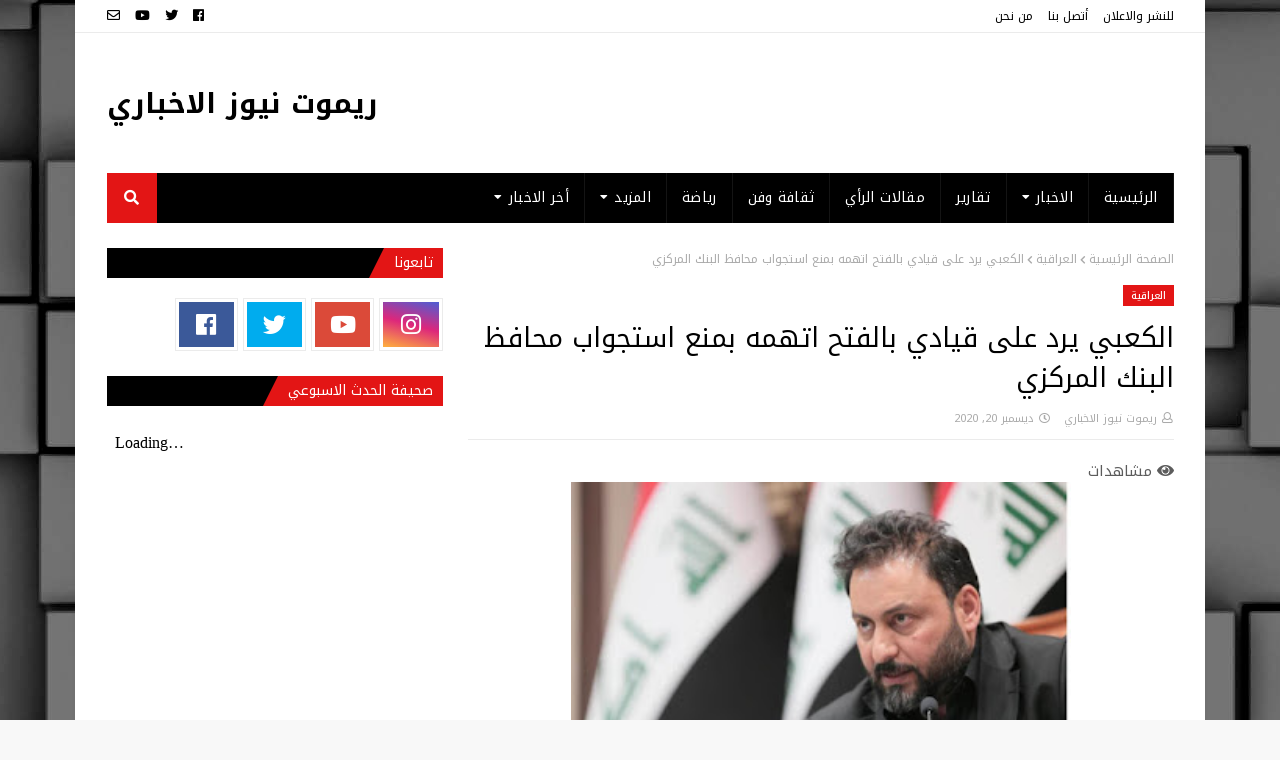

--- FILE ---
content_type: text/html; charset=UTF-8
request_url: https://www.remotnews.com/b/stats?style=BLACK_TRANSPARENT&timeRange=ALL_TIME&token=APq4FmB-X_hDQCPlGEiwzcS3-iSiOnJZy9w2I5paCCscDtDCt-ZFIkUEhtoVnuB4xRT6dCzMKW2vN_EsbNUQPXytEY4IucvQ1w
body_size: 8
content:
{"total":1511051,"sparklineOptions":{"backgroundColor":{"fillOpacity":0.1,"fill":"#000000"},"series":[{"areaOpacity":0.3,"color":"#202020"}]},"sparklineData":[[0,7],[1,12],[2,27],[3,28],[4,13],[5,21],[6,12],[7,12],[8,7],[9,8],[10,9],[11,9],[12,11],[13,8],[14,7],[15,6],[16,7],[17,7],[18,8],[19,8],[20,9],[21,7],[22,62],[23,8],[24,9],[25,10],[26,38],[27,100],[28,69],[29,4]],"nextTickMs":116129}

--- FILE ---
content_type: text/javascript; charset=UTF-8
request_url: https://www.remotnews.com/feeds/posts/default/-/%D9%85%D9%82%D8%A7%D9%84%D8%A7%D8%AA%20%D8%A7%D9%84%D8%B1%D8%A3%D9%8A?alt=json-in-script&max-results=5&callback=jQuery112407681109251387082_1769075017668
body_size: 12619
content:
// API callback
jQuery112407681109251387082_1769075017668({"version":"1.0","encoding":"UTF-8","feed":{"xmlns":"http://www.w3.org/2005/Atom","xmlns$openSearch":"http://a9.com/-/spec/opensearchrss/1.0/","xmlns$blogger":"http://schemas.google.com/blogger/2008","xmlns$georss":"http://www.georss.org/georss","xmlns$gd":"http://schemas.google.com/g/2005","xmlns$thr":"http://purl.org/syndication/thread/1.0","id":{"$t":"tag:blogger.com,1999:blog-3620260686036051405"},"updated":{"$t":"2026-01-20T04:59:50.956-08:00"},"category":[{"term":"مقالات الرأي"},{"term":"تقارير"},{"term":"العراقية"},{"term":"الرياضة"},{"term":"العربية"},{"term":"ثقافة وفن"},{"term":"الدولية"},{"term":"من هنا وهناك"},{"term":"تكنولوجيا"},{"term":"فيديو"},{"term":"حواء"},{"term":"أخر الاخبار"}],"title":{"type":"text","$t":"ريموت نيوز الاخباري"},"subtitle":{"type":"html","$t":""},"link":[{"rel":"http://schemas.google.com/g/2005#feed","type":"application/atom+xml","href":"https:\/\/www.remotnews.com\/feeds\/posts\/default"},{"rel":"self","type":"application/atom+xml","href":"https:\/\/www.blogger.com\/feeds\/3620260686036051405\/posts\/default\/-\/%D9%85%D9%82%D8%A7%D9%84%D8%A7%D8%AA+%D8%A7%D9%84%D8%B1%D8%A3%D9%8A?alt=json-in-script\u0026max-results=5"},{"rel":"alternate","type":"text/html","href":"https:\/\/www.remotnews.com\/search\/label\/%D9%85%D9%82%D8%A7%D9%84%D8%A7%D8%AA%20%D8%A7%D9%84%D8%B1%D8%A3%D9%8A"},{"rel":"hub","href":"http://pubsubhubbub.appspot.com/"},{"rel":"next","type":"application/atom+xml","href":"https:\/\/www.blogger.com\/feeds\/3620260686036051405\/posts\/default\/-\/%D9%85%D9%82%D8%A7%D9%84%D8%A7%D8%AA+%D8%A7%D9%84%D8%B1%D8%A3%D9%8A\/-\/%D9%85%D9%82%D8%A7%D9%84%D8%A7%D8%AA+%D8%A7%D9%84%D8%B1%D8%A3%D9%8A?alt=json-in-script\u0026start-index=6\u0026max-results=5"}],"author":[{"name":{"$t":"ريموت نيوز الاخباري"},"uri":{"$t":"http:\/\/www.blogger.com\/profile\/17682235468611044171"},"email":{"$t":"noreply@blogger.com"},"gd$image":{"rel":"http://schemas.google.com/g/2005#thumbnail","width":"32","height":"31","src":"\/\/blogger.googleusercontent.com\/img\/b\/R29vZ2xl\/AVvXsEjoLniW70EZwMU4GkiiMEWGhKpx4tXLrras4kSj9vy3IomU4cIE52ACDYbNpfTysJu5vNOyzQIASZKTQWTIG1fssT3tO7OCgITlG8i7wA7Hx-I2IKrrb_VRaX0oJLnRtg\/s220\/%D9%84%D9%88%D9%83%D9%88+%D8%AF%D8%A7%D9%89%D8%B1%D9%8A.png"}}],"generator":{"version":"7.00","uri":"http://www.blogger.com","$t":"Blogger"},"openSearch$totalResults":{"$t":"3474"},"openSearch$startIndex":{"$t":"1"},"openSearch$itemsPerPage":{"$t":"5"},"entry":[{"id":{"$t":"tag:blogger.com,1999:blog-3620260686036051405.post-1059718639328991821"},"published":{"$t":"2025-09-05T14:24:00.000-07:00"},"updated":{"$t":"2025-09-05T14:24:37.885-07:00"},"category":[{"scheme":"http://www.blogger.com/atom/ns#","term":"مقالات الرأي"}],"title":{"type":"text","$t":"التنمية البشرية ونظرية التعلق؟"},"content":{"type":"html","$t":"\u003Cp\u003E\u003Cspan style=\"font-size: medium;\"\u003E\u0026nbsp;\u003C\/span\u003E\u003C\/p\u003E\u003Cdiv class=\"separator\" style=\"clear: both; text-align: center;\"\u003E\u003Cspan style=\"font-size: medium;\"\u003E\u003Ca href=\"https:\/\/blogger.googleusercontent.com\/img\/b\/R29vZ2xl\/[base64]\/s883\/IMG_7669.png\" imageanchor=\"1\" style=\"margin-left: 1em; margin-right: 1em;\"\u003E\u003Cimg border=\"0\" data-original-height=\"883\" data-original-width=\"636\" height=\"320\" src=\"https:\/\/blogger.googleusercontent.com\/img\/b\/R29vZ2xl\/[base64]\/s320\/IMG_7669.png\" width=\"230\" \/\u003E\u003C\/a\u003E\u003C\/span\u003E\u003C\/div\u003E\u003Cspan style=\"font-size: medium;\"\u003E\u003Cbr \/\u003E\u003C\/span\u003E\u003Cp\u003E\u003C\/p\u003E\u003Cp\u003E\u003Cspan style=\"font-size: medium;\"\u003E\u003Cbr \/\u003E\u003C\/span\u003E\u003C\/p\u003E\u003Cp\u003E\u003Cspan style=\"font-size: medium;\"\u003E\u003Cb\u003Eالباحثة في التنمية البشرية\u003C\/b\u003E\u003C\/span\u003E\u003C\/p\u003E\u003Cp\u003E\u003Cspan style=\"font-size: medium;\"\u003E\u003Cb\u003Eسالي عبيد\u003C\/b\u003E\u003C\/span\u003E\u003C\/p\u003E\u003Cp style=\"text-align: justify;\"\u003E\u003Cspan style=\"font-size: medium;\"\u003E\u003Cbr \/\u003E\u003C\/span\u003E\u003C\/p\u003E\u003Cp style=\"text-align: justify;\"\u003E\u003Cspan style=\"font-size: medium;\"\u003E\u003Cbr \/\u003E\u003C\/span\u003E\u003C\/p\u003E\u003Cp style=\"text-align: justify;\"\u003E\u003Cspan style=\"font-size: medium;\"\u003Eيعد التعلق من الامور الاساسية التي تمكن الفرد من ممارسه حياته بطريقه ربما تكون ايجابية او سلبية. من خلال تكوين علاقه بينه وبين المتعلق \u0026nbsp;ليبدا بالبحث عن \u0026nbsp;استكشاف دوافعه الداخلية وفهم ذاته. لا سيما ان التعلق احد مظاهر السلوك النفسي المؤثر في تكوين شخصية الفرد على مدى حياته، ويبدأ التعلق في سن الطفولة حيث تعتبر العلاقة الاولى البداية التي تتشكل على اساسها هذه الحالة. بالتالي تقوم ببناء انفعالاته، افكاره، وتصوراته عن العالم الخارجي ضمن نمط معين من هذا الشعور، فيبدأ بالتعلق باشخاص ممن حوله، كذلك اماكن اعتاد التردد عليها، افكار ومعتقدات يؤمن بها او حتى اشياء يمتلكها. من هنا يبدأ تكوين شخصية الفرد حيث يتلقى كل مفاهيمه وتعاليمه من الاب والام والمحيطين به سواء كانت سلبية او إيجابية من وجهة نظرهم.\u003C\/span\u003E\u003C\/p\u003E\u003Cp style=\"text-align: justify;\"\u003E\u003Cspan style=\"font-size: medium;\"\u003E\u0026nbsp;\u0026nbsp;\u003C\/span\u003E\u003C\/p\u003E\u003Cp style=\"text-align: justify;\"\u003E\u003Cspan style=\"font-size: medium;\"\u003Eويعرف الدكتور النفسي البريطاني جون بولبى\" ان التعلق نزعة فردية داخلية لدى كل فرد تبدأ معه منذ لحظة ولادته وتستمر عبر مراحل حياته المختلفه\" ويضيف (بولبى) بأن رابطة انفعالية قويه تؤدي الى الشعور بالسعادة والفرح والامان (مجله مؤشر الدراسات الاستطلاعيه المجلد 3 العدد 8).\u003C\/span\u003E\u003C\/p\u003E\u003Cp style=\"text-align: justify;\"\u003E\u003Cspan style=\"font-size: medium;\"\u003E\u003Cbr \/\u003E\u003C\/span\u003E\u003C\/p\u003E\u003Cp style=\"text-align: justify;\"\u003E\u003Cspan style=\"font-size: medium;\"\u003Eكما يشير العديد من العلماء المعاصرين مثل (فيليب شيفلد، والينور باوم) ان التعلق هو القدرة على إدارة العلاقات بوعي ووضع حجر الاساس لتطوير الشخصيةوالنجاح في الحياه المهنية والاجتماعية ..\u003C\/span\u003E\u003C\/p\u003E\u003Cp style=\"text-align: justify;\"\u003E\u003Cspan style=\"font-size: medium;\"\u003Eوالسؤال هنا هل التعلق دائما ايجابي وصحي ام بعضه سلبي؟\u003C\/span\u003E\u003C\/p\u003E\u003Cp style=\"text-align: justify;\"\u003E\u003Cspan style=\"font-size: medium;\"\u003Eلتاتي بدورها التنمية البشرية لتوضح الفرق بينهم والتعامل مع هذا الشعور سواء كان سلبي او ايجابي. فالتعلق السلبى يراه بعض الناس انه قد يكون حب زائد واهتمام واخلاص. ولكنه في الحقيقة هو محاولة للهروب من خوف متنكر في مواجهة الذات والتمسك المفرط بشيء خارجي والخوف المستمر من الفقد، كما يشير ايضا عن وجود فجوات داخلية في الشعور بانعدام الثقة، فقد الامان، وقلق دائم غير مبرر يعرقل استقلالنا ويمحي هويتنا ويربط سعادتنا بوجود الاخرين.\u0026nbsp;\u003C\/span\u003E\u003C\/p\u003E\u003Cp style=\"text-align: justify;\"\u003E\u003Cspan style=\"font-size: medium;\"\u003E\u003Cbr \/\u003E\u003C\/span\u003E\u003C\/p\u003E\u003Cp style=\"text-align: justify;\"\u003E\u003Cspan style=\"font-size: medium;\"\u003Eوهنا يأتي دور التنمية البشرية لكي تصحح وتساعد الشخص على نظرية هامة جدا مفادها، \u0026nbsp;ان التغيير والفقد ليس نهاية وانما جزء طبيعي من الوجود. من ثم كيفية التعامل مع اي ظروف طارئة من خلال الإدارة الواعية لمشاعره والتنوع في مصادر السعادة الموجودة حوله. لكي يحمي الانسان نفسه من الاعتماد الكلي على عنصر واحد ويكون قادر على تطوير مراحل حياته الشخصية او الاجتماعية والاهم بالتاكيد صحته النفسية، لمجابهة كل ما بها من ضعف، وتغيير وجهة نظره، فبدلا من ان يرى نفسه غير قادر على تحمل رحيل شخص ما. أو على سبيل المثال لا الحصر خسارة وظيفة او شيء يمتلكه فيتعلم من تجاربه السابقة ويحول الفشل الى نجاح والتغلب على التحديات والثقة بالنفس والسعي دائما نحو الافضل. مع إنشاء، علاقات مستقرة تقوم على الاحترام \u0026nbsp;والتفاهم المتبادل. واتخاذ القرارات التي تتماشى مع اهدافة وقيمته. التحكم في رغباته وانفعالاته. التنظيم الجيد للوقت. الاهتمام بالصحة النفسية والجسدية عن طريق وجود مصادر أخرى. ومن خلال اتباع بعض العادات كممارسة الرياضة، القراءة، التامل تغيير العادات اليومية السيئة. تصحيح وجهة النظر في الافكار والمعتقدات المتعلق بها، الاكل الصحي المتوازن لينعم الشخص بصحة جيدة ومظهر خارجي يليق به وأخيراً الرضا بالواقع وتقبله والسعي والاصرار والعمل على تحسينه (انا لست من الذين يعتقدون بان شخصية الانسان قدرا لا مفر منه) د\/مصطفى محمود كتاب اعترافات عشاق.\u003C\/span\u003E\u003C\/p\u003E\u003Cp style=\"text-align: justify;\"\u003E\u003Cspan style=\"font-size: medium;\"\u003E\u003Cbr \/\u003E\u003C\/span\u003E\u003C\/p\u003E\u003Cp style=\"text-align: justify;\"\u003E\u003Cspan style=\"font-size: medium;\"\u003Eاما التعلق الايجابي، تؤكد التنمية البشرية انه حالة من التوازن النفسي والوجداني الذي يعطي الشعور بالامان والطمأنينة ليجعل الشخص يوازن بين القرب والمسافة ليحتفظ بمساحته الخاصه وافكاره واحلامه وشخصيته المنفردة، ولا يبني سعادته على مصدر خارجي لتعزيز سلامه الداخلي. هذا الشعور الايجابي الذي يفتح امامنا ابواب التطور والازهار والنجاح لننعم بحياة أكثر سعادة وتفاؤل. شعور يربط القلوب بوعي ناضج. \u0026nbsp;تنسج بالمحبة والاحترام المتبادل لا يقيد الارادة او الحرية.\u003C\/span\u003E\u003C\/p\u003E\u003Cp style=\"text-align: justify;\"\u003E\u003Cspan style=\"font-size: medium;\"\u003E\u003Cbr \/\u003E\u003C\/span\u003E\u003C\/p\u003E\u003Cp style=\"text-align: justify;\"\u003E\u003Cspan style=\"font-size: medium;\"\u003E(نحن مخلوقات وجدت لتتصل عندما نتشارك مشاعرنا بصدق ونجد من يحتويها نعيش بقلب اكثر قوة وطمأنينة) الباحثة الامريكية... برينيه براون .\u003C\/span\u003E\u003C\/p\u003E\u003Cp style=\"text-align: justify;\"\u003E\u003Cspan style=\"font-size: medium;\"\u003E\u003Cbr \/\u003E\u003C\/span\u003E\u003C\/p\u003E\u003Cp\u003E\u003Cbr \/\u003E\u003C\/p\u003E"},"link":[{"rel":"replies","type":"application/atom+xml","href":"https:\/\/www.remotnews.com\/feeds\/1059718639328991821\/comments\/default","title":"تعليقات الرسالة"},{"rel":"replies","type":"text/html","href":"https:\/\/www.remotnews.com\/2025\/09\/   .html#comment-form","title":"0 تعليقات"},{"rel":"edit","type":"application/atom+xml","href":"https:\/\/www.blogger.com\/feeds\/3620260686036051405\/posts\/default\/1059718639328991821"},{"rel":"self","type":"application/atom+xml","href":"https:\/\/www.blogger.com\/feeds\/3620260686036051405\/posts\/default\/1059718639328991821"},{"rel":"alternate","type":"text/html","href":"https:\/\/www.remotnews.com\/2025\/09\/   .html","title":"التنمية البشرية ونظرية التعلق؟"}],"author":[{"name":{"$t":"ريموت نيوز الاخباري"},"uri":{"$t":"http:\/\/www.blogger.com\/profile\/17682235468611044171"},"email":{"$t":"noreply@blogger.com"},"gd$image":{"rel":"http://schemas.google.com/g/2005#thumbnail","width":"32","height":"31","src":"\/\/blogger.googleusercontent.com\/img\/b\/R29vZ2xl\/AVvXsEjoLniW70EZwMU4GkiiMEWGhKpx4tXLrras4kSj9vy3IomU4cIE52ACDYbNpfTysJu5vNOyzQIASZKTQWTIG1fssT3tO7OCgITlG8i7wA7Hx-I2IKrrb_VRaX0oJLnRtg\/s220\/%D9%84%D9%88%D9%83%D9%88+%D8%AF%D8%A7%D9%89%D8%B1%D9%8A.png"}}],"media$thumbnail":{"xmlns$media":"http://search.yahoo.com/mrss/","url":"https:\/\/blogger.googleusercontent.com\/img\/b\/R29vZ2xl\/[base64]\/s72-c\/IMG_7669.png","height":"72","width":"72"},"thr$total":{"$t":"0"}},{"id":{"$t":"tag:blogger.com,1999:blog-3620260686036051405.post-5435293246288476145"},"published":{"$t":"2025-09-03T05:55:00.000-07:00"},"updated":{"$t":"2025-09-03T05:55:52.589-07:00"},"category":[{"scheme":"http://www.blogger.com/atom/ns#","term":"مقالات الرأي"}],"title":{"type":"text","$t":"الى المتقاعدين هكذا تسرقون !!!"},"content":{"type":"html","$t":"\u003Cp\u003E\u003Cspan style=\"font-size: medium;\"\u003E\u0026nbsp;\u003C\/span\u003E\u003C\/p\u003E\u003Cdiv class=\"separator\" style=\"clear: both; text-align: center;\"\u003E\u003Cspan style=\"font-size: medium;\"\u003E\u003Ca href=\"https:\/\/blogger.googleusercontent.com\/img\/b\/R29vZ2xl\/AVvXsEh697D4nzjgAzCNuwTs4V5fHD3H8diRLB92Xa1ukdZReOYRX4dHmrgdqh-WY8rPP6Pf49nNfVLh2O3XCw2LtAQ7N0CcyimajspJsXHL11Q_oigvFGZFmHJ-Iptg26xr6JDJgHiS1W7ubPEUWGxBBaI91okWQeYEF0Rk9TDIkbsBD0mnEJ5SN1kJe4V2fH8\/s530\/eZy%20Watermark_03-09-2025_01-46-27-0440PM.png\" imageanchor=\"1\" style=\"margin-left: 1em; margin-right: 1em;\"\u003E\u003Cimg border=\"0\" data-original-height=\"471\" data-original-width=\"530\" height=\"284\" src=\"https:\/\/blogger.googleusercontent.com\/img\/b\/R29vZ2xl\/AVvXsEh697D4nzjgAzCNuwTs4V5fHD3H8diRLB92Xa1ukdZReOYRX4dHmrgdqh-WY8rPP6Pf49nNfVLh2O3XCw2LtAQ7N0CcyimajspJsXHL11Q_oigvFGZFmHJ-Iptg26xr6JDJgHiS1W7ubPEUWGxBBaI91okWQeYEF0Rk9TDIkbsBD0mnEJ5SN1kJe4V2fH8\/s320\/eZy%20Watermark_03-09-2025_01-46-27-0440PM.png\" width=\"320\" \/\u003E\u003C\/a\u003E\u003C\/span\u003E\u003C\/div\u003E\u003Cspan style=\"font-size: medium;\"\u003E\u003Cbr \/\u003E\u003C\/span\u003E\u003Cp\u003E\u003C\/p\u003E\u003Cp\u003E\u003Cspan style=\"font-size: medium;\"\u003E\u003Cbr \/\u003E\u003C\/span\u003E\u003C\/p\u003E\u003Cp\u003E\u003Cspan style=\"font-size: medium;\"\u003E\u003Cb\u003Eبقلم محامي عتيگ وما عنده شغل\u003C\/b\u003E\u003C\/span\u003E\u003C\/p\u003E\u003Cp\u003E\u003Cspan style=\"font-size: medium;\"\u003E\u003Cbr \/\u003E\u003C\/span\u003E\u003C\/p\u003E\u003Cp\u003E\u003Cspan style=\"font-size: medium;\"\u003E\u003Cbr \/\u003E\u003C\/span\u003E\u003C\/p\u003E\u003Cp\u003E\u003Cspan style=\"font-size: medium;\"\u003Eهيئة التقاعد ووزارة المالية تسرق حوالي شهرين كل سنة ميلادية!!\u003C\/span\u003E\u003C\/p\u003E\u003Cp\u003E\u003Cspan style=\"font-size: medium;\"\u003Eالسنة الميلادية 365 يوم = 12 شهر\u003C\/span\u003E\u003C\/p\u003E\u003Cp\u003E\u003Cspan style=\"font-size: medium;\"\u003E30 يوم * 12 شهر = 360 يوم ( 5 أيام توكع فدوة للحكومة )\u003C\/span\u003E\u003C\/p\u003E\u003Cp\u003E\u003Cspan style=\"font-size: medium;\"\u003Eالمفروض المتقاعد يستلم راتبه التقاعدي كل 30 يوم حتى يكتمل 12 شهر في السنة الميلادية الواحدة\u003C\/span\u003E\u003C\/p\u003E\u003Cp\u003E\u003Cspan style=\"font-size: medium;\"\u003Eهيئة التقاعد ووزارة المالية تأخر الدفع لمتوسط الراتب التقاعدي شهريآ\u003C\/span\u003E\u003C\/p\u003E\u003Cp\u003E\u003Cspan style=\"font-size: medium;\"\u003Eبمعنى ياخذون من كل شهر 4 الى 5 أيام تأخير\u003C\/span\u003E\u003C\/p\u003E\u003Cp\u003E\u003Cspan style=\"font-size: medium;\"\u003Eوبمعنى – كل شهر 30 يوم يضاف 4 أيام تأخير من الدفع يكون الدفع كل 34 يوم\u003C\/span\u003E\u003C\/p\u003E\u003Cp\u003E\u003Cspan style=\"font-size: medium;\"\u003E4 يوم * 12 شهر = 48 يوم استقطاع من الراتب التقاعدي لسنة واحدة\u003C\/span\u003E\u003C\/p\u003E\u003Cp\u003E\u003Cspan style=\"font-size: medium;\"\u003Eوهذا يساوي ( شهر و 18 ) يوم استقطاع من السنة المستحقة لراتب المتقاعد\u003C\/span\u003E\u003C\/p\u003E\u003Cp\u003E\u003Cspan style=\"font-size: medium;\"\u003E365 يوم للسنة الواحدة – 48 يوم استقطاع = 316 يوم ( ما تدفعه هيئة التقاعد ووزارة المالية للمتقاعد ) .\u003C\/span\u003E\u003C\/p\u003E\u003Cp\u003E\u003Cspan style=\"font-size: medium;\"\u003E317 يوم من السنة \u00F7 30 = 10.5 شهر ( الدفع الفعلي للمتقاعد خلال السنة الواحدة )\u003C\/span\u003E\u003C\/p\u003E\u003Cp\u003E\u003Cspan style=\"font-size: medium;\"\u003E12 شهر للسنة الميلادية – 10,5 شهر = 1.5 ( شهر ونصف في بطن وزارة المالية وهيئة التقاعد ) \u0026nbsp;\u003C\/span\u003E\u003C\/p\u003E\u003Cp\u003E\u003Cspan style=\"font-size: medium;\"\u003Eيعني المتقاعد يستلم خلال السنة المالية الواحدة فقط 10.5 عشرة اشهر ونصف الشهر فقط , وليس 12 شهر\u003C\/span\u003E\u003C\/p\u003E\u003Cp\u003E\u003Cspan style=\"font-size: medium;\"\u003Eمثال = اذا كان الرتب التقاعدي هو 600000 الف دينار ( ستمائة الف دينار شهريآ )\u003C\/span\u003E\u003C\/p\u003E\u003Cp\u003E\u003Cspan style=\"font-size: medium;\"\u003E600000 * 12 = 7200000 سبعة مليون ومائتان الف دينار سنويآ المفترض استلامه سنويآ\u003C\/span\u003E\u003C\/p\u003E\u003Cp\u003E\u003Cspan style=\"font-size: medium;\"\u003Eالحقيقة هي – 600000 * 10.5 شهر = 6300000 ستة مليون وثلاثمائة الف الاستلام الفعلي من قبل المتقاعد سنويآ\u003C\/span\u003E\u003C\/p\u003E\u003Cp\u003E\u003Cspan style=\"font-size: medium;\"\u003Eالسرقة هي – 900000 تسعمائة الف دينار المعدل يسرق سنويآ من راتب المتقاعد ...\u003C\/span\u003E\u003C\/p\u003E\u003Cp\u003E\u003Cspan style=\"font-size: medium;\"\u003E\u003Cbr \/\u003E\u003C\/span\u003E\u003C\/p\u003E\u003Cp\u003E\u003Cspan style=\"font-size: medium;\"\u003Eوالله المستعان على ما يصفون\u003C\/span\u003E\u003C\/p\u003E\u003Cp\u003E\u003Cspan style=\"font-size: medium;\"\u003E\u003Cbr \/\u003E\u003C\/span\u003E\u003C\/p\u003E\u003Cp\u003E\u003Cspan style=\"font-size: medium;\"\u003E\u0026nbsp;\u003C\/span\u003E\u003C\/p\u003E\u003Cp\u003E\u003Cspan style=\"font-size: medium;\"\u003E\u0026nbsp;\u003C\/span\u003E\u003C\/p\u003E\u003Cp\u003E\u003Cspan style=\"font-size: medium;\"\u003E\u0026nbsp;\u003C\/span\u003E\u003C\/p\u003E\u003Cp\u003E\u003Cbr \/\u003E\u003C\/p\u003E"},"link":[{"rel":"replies","type":"application/atom+xml","href":"https:\/\/www.remotnews.com\/feeds\/5435293246288476145\/comments\/default","title":"تعليقات الرسالة"},{"rel":"replies","type":"text/html","href":"https:\/\/www.remotnews.com\/2025\/09\/    .html#comment-form","title":"0 تعليقات"},{"rel":"edit","type":"application/atom+xml","href":"https:\/\/www.blogger.com\/feeds\/3620260686036051405\/posts\/default\/5435293246288476145"},{"rel":"self","type":"application/atom+xml","href":"https:\/\/www.blogger.com\/feeds\/3620260686036051405\/posts\/default\/5435293246288476145"},{"rel":"alternate","type":"text/html","href":"https:\/\/www.remotnews.com\/2025\/09\/    .html","title":"الى المتقاعدين هكذا تسرقون !!!"}],"author":[{"name":{"$t":"ريموت نيوز الاخباري"},"uri":{"$t":"http:\/\/www.blogger.com\/profile\/17682235468611044171"},"email":{"$t":"noreply@blogger.com"},"gd$image":{"rel":"http://schemas.google.com/g/2005#thumbnail","width":"32","height":"31","src":"\/\/blogger.googleusercontent.com\/img\/b\/R29vZ2xl\/AVvXsEjoLniW70EZwMU4GkiiMEWGhKpx4tXLrras4kSj9vy3IomU4cIE52ACDYbNpfTysJu5vNOyzQIASZKTQWTIG1fssT3tO7OCgITlG8i7wA7Hx-I2IKrrb_VRaX0oJLnRtg\/s220\/%D9%84%D9%88%D9%83%D9%88+%D8%AF%D8%A7%D9%89%D8%B1%D9%8A.png"}}],"media$thumbnail":{"xmlns$media":"http://search.yahoo.com/mrss/","url":"https:\/\/blogger.googleusercontent.com\/img\/b\/R29vZ2xl\/AVvXsEh697D4nzjgAzCNuwTs4V5fHD3H8diRLB92Xa1ukdZReOYRX4dHmrgdqh-WY8rPP6Pf49nNfVLh2O3XCw2LtAQ7N0CcyimajspJsXHL11Q_oigvFGZFmHJ-Iptg26xr6JDJgHiS1W7ubPEUWGxBBaI91okWQeYEF0Rk9TDIkbsBD0mnEJ5SN1kJe4V2fH8\/s72-c\/eZy%20Watermark_03-09-2025_01-46-27-0440PM.png","height":"72","width":"72"},"thr$total":{"$t":"0"}},{"id":{"$t":"tag:blogger.com,1999:blog-3620260686036051405.post-6934150662175964510"},"published":{"$t":"2025-08-27T11:29:00.000-07:00"},"updated":{"$t":"2025-08-27T11:29:14.505-07:00"},"category":[{"scheme":"http://www.blogger.com/atom/ns#","term":"مقالات الرأي"}],"title":{"type":"text","$t":"التنمية البشرية وفلسفة الحياة؟"},"content":{"type":"html","$t":"\u003Cp\u003E\u003Cspan style=\"font-size: medium;\"\u003E\u0026nbsp;\u003C\/span\u003E\u003C\/p\u003E\u003Cdiv class=\"separator\" style=\"clear: both; text-align: center;\"\u003E\u003Cspan style=\"font-size: medium;\"\u003E\u003Ca href=\"https:\/\/blogger.googleusercontent.com\/img\/b\/R29vZ2xl\/AVvXsEhws020LHVf8kOdL3ezyKrs70rfkPpqFfZ35AgqSBlhFm9Oa2YE1VAT9u-Al966QQVCY11B-qAVrpdbkctQdcLeNmRaDBfYLvui2-lmTTntiaHadV1l-bCCdqvpv0LvySw34exklgM1ny8MSMc77VzK7QcJqnlDPTscrNMMDh5BgTa5SZzLKiPVd77PfL8\/s807\/IMG_7572.png\" imageanchor=\"1\" style=\"margin-left: 1em; margin-right: 1em;\"\u003E\u003Cimg border=\"0\" data-original-height=\"807\" data-original-width=\"696\" height=\"400\" src=\"https:\/\/blogger.googleusercontent.com\/img\/b\/R29vZ2xl\/AVvXsEhws020LHVf8kOdL3ezyKrs70rfkPpqFfZ35AgqSBlhFm9Oa2YE1VAT9u-Al966QQVCY11B-qAVrpdbkctQdcLeNmRaDBfYLvui2-lmTTntiaHadV1l-bCCdqvpv0LvySw34exklgM1ny8MSMc77VzK7QcJqnlDPTscrNMMDh5BgTa5SZzLKiPVd77PfL8\/w345-h400\/IMG_7572.png\" width=\"345\" \/\u003E\u003C\/a\u003E\u003C\/span\u003E\u003C\/div\u003E\u003Cspan style=\"font-size: medium;\"\u003E\u003Cbr \/\u003E\u003C\/span\u003E\u003Cp\u003E\u003C\/p\u003E\u003Cp\u003E\u003Cspan style=\"font-size: medium;\"\u003E\u003Cbr \/\u003E\u003C\/span\u003E\u003C\/p\u003E\u003Cp\u003E\u003Cspan style=\"font-size: medium;\"\u003E\u003Cbr \/\u003E\u003C\/span\u003E\u003C\/p\u003E\u003Cp\u003E\u003Cspan style=\"font-size: medium;\"\u003E\u003Cb\u003Eالباحثة في التنمية البشرية\u003C\/b\u003E\u003C\/span\u003E\u003C\/p\u003E\u003Cp\u003E\u003Cspan style=\"font-size: medium;\"\u003E\u003Cb\u003Eسالي عبيد\u003C\/b\u003E\u003C\/span\u003E\u003C\/p\u003E\u003Cp\u003E\u003Cspan style=\"font-size: medium;\"\u003E\u003Cbr \/\u003E\u003C\/span\u003E\u003C\/p\u003E\u003Cp\u003E\u003Cspan style=\"font-size: medium;\"\u003Eيعتبر الكاتب والفيلسوف الانكليزي (فرنسيس بيكون) هو حلقة الاتصال بين الماضي والحاضر، حيث يرى أن الفلسفة قد اعتراها الجمود، في حين أن الفنون الآلية كانت تنمو وتتكامل وتزداد قوة ونشاطا على مر الزمن. أدرك بيكون أن تراجع الفلسفة يرجع إلى عدة عوامل، أبرزها النهضة الأوروبية التي خلقت روحا أدبية جعلت الناس يهتمون بالأساليب والكلمات ويهملون المعاني. وكذلك أن لرجال الفلسفة أثر في تراجع الفلسفة بحسب رأيه، إذ خرجوا بها عن موضوعها واعتمدوا فيها على الثرثرة الكاذبة، إضافة إلى تعصب الناس وتمسكهم بالعادات القديمة والعقائد الموروثة، وعدم التثبت في دراسة الأمثلة والطفرة في الوصول إلى نتائج.\u003C\/span\u003E\u003C\/p\u003E\u003Cp\u003E\u003Cspan style=\"font-size: medium;\"\u003E\u003Cbr \/\u003E\u003C\/span\u003E\u003C\/p\u003E\u003Cp\u003E\u003Cspan style=\"font-size: medium;\"\u003Eوقد أدرك بيكون بأن العيب الأساسي في طريقة التفكير لدى فلاسفة اليونان والعصور الوسطى، هو الاعتقاد السائد بأن العقل النظري وحده كفيل بالوصول إلى العلم، ورأى أن الداء كله يكمن في طرق الاستنتاج القديمة التي لا يمكن أن تؤدي إلى حقائق جديدة، فالنتيجة متضمنة في المقدمات. لاسيما أنه انتقد تراث أفلاطون وأرسطو بأسره وظهر له بأن الفلسفة المدرسية شيء مليء بالثرثرة، غير واقعي وممل للغاية، كما أنها لم تؤد إلى نتائج، وليس هناك أمل في تقدم العلوم خطوة واحدة إلا باستخدام طريقة جديدة تؤدي إلى الكشف عن الجديد وتساعد على الابتكار لما فيه خير للإنسانية. وقد حمل بيكون الفلسفة التقليدية وزر الجمود العلمي والقحط العقلي، في الوقت نفسه، يستغرب عجزها عن الإسهام الفاعل في رفاهية الإنسان وتقدمه وسعادته. ويرى بيكون أنه قد وجد الطريقة الصحيحة في الصيغة الجديدة التي وضعها للاستقراء، ويقصد به منهج استخراج القاعدة العامة (النظرية العلمية) أو القانون العلمي من مفردات الوقائع استنادا إلى الملاحظة والتجربة. (كتاب: فرنسيس بيكون فيلسوف المنهج التجريبي الحديث).\u003C\/span\u003E\u003C\/p\u003E\u003Cp\u003E\u003Cspan style=\"font-size: medium;\"\u003E\u003Cbr \/\u003E\u003C\/span\u003E\u003C\/p\u003E\u003Cp\u003E\u003Cspan style=\"font-size: medium;\"\u003Eأما فلاسفة اليونان فقد ميزوا ما بين اتجاهات ثلاثة رئيسية في تناول الفلسفة وهي:\u003C\/span\u003E\u003C\/p\u003E\u003Cp\u003E\u003Cspan style=\"font-size: medium;\"\u003E\u003Cbr \/\u003E\u003C\/span\u003E\u003C\/p\u003E\u003Cp\u003E\u003Cspan style=\"font-size: medium;\"\u003Eالاتجاه الأول: أن الفلسفة تتناول موضوعات تتعدى حدود التجربة الإنسانية وتدلي بشأنها بآراء تدعي أنه لا شك في حقيقتها.\u003C\/span\u003E\u003C\/p\u003E\u003Cp\u003E\u003Cspan style=\"font-size: medium;\"\u003E\u003Cbr \/\u003E\u003C\/span\u003E\u003C\/p\u003E\u003Cp\u003E\u003Cspan style=\"font-size: medium;\"\u003Eالاتجاه الثاني: يركز على أن الفلسفة تتكلم عن ظواهر لا يمكن أن تصل إليها المعرفة الحسية أو الإدراك الحسي.\u003C\/span\u003E\u003C\/p\u003E\u003Cp\u003E\u003Cspan style=\"font-size: medium;\"\u003E\u003Cbr \/\u003E\u003C\/span\u003E\u003C\/p\u003E\u003Cp\u003E\u003Cspan style=\"font-size: medium;\"\u003Eالاتجاه الثالث: ركز على مجموعة أخرى من المشكلات الأساسية التي تتناول من حيث المبدأ عملية التفكير والإدراك الحسي. (المعرفة في الفلسفة اليونانية من طاليس حتى أرسطو: رسالة ماجستير: محمد حسن أحمد).\u003C\/span\u003E\u003C\/p\u003E\u003Cp\u003E\u003Cspan style=\"font-size: medium;\"\u003E\u003Cbr \/\u003E\u003C\/span\u003E\u003C\/p\u003E\u003Cp\u003E\u003Cspan style=\"font-size: medium;\"\u003Eبالتالي عندما نتأمل فلسفة الحياة نقف امام سؤال الا وهو: ما الغاية من وجودنا ولماذا نعيش؟\u003C\/span\u003E\u003C\/p\u003E\u003Cp\u003E\u003Cspan style=\"font-size: medium;\"\u003E\u003Cbr \/\u003E\u003C\/span\u003E\u003C\/p\u003E\u003Cp\u003E\u003Cspan style=\"font-size: medium;\"\u003Eاما التنمية البشرية تضعنا في سؤال آخر، هو كيف نعيش وكيف نحقق ذاتنا ونطور امكانياتنا؟\u0026nbsp;\u003C\/span\u003E\u003C\/p\u003E\u003Cp\u003E\u003Cspan style=\"font-size: medium;\"\u003E\u003Cbr \/\u003E\u003C\/span\u003E\u003C\/p\u003E\u003Cp\u003E\u003Cspan style=\"font-size: medium;\"\u003Eوهذا يؤكد على أن هناك علاقة مترابطة وشاملة بين التنمية البشرية وفلسفة الحياة. لاسيما أن أبرز هذا الترابط في فكرة التوازن بين العقل والروح، فالحياة لا تبنى على جانب واحد بل تحتاج الى انسجام بينهما، كما ان كلاهما يعترف ان الحياة في تغيير دائم ومستمر. بيد ان الفلسفة الأفلاطونية ترتكز منذ القدم على مجموعه من الافكار والمعتقدات التي أبرزها ثلاثية الانسجام بين (النفس والعقل والجسد).\u0026nbsp;\u003C\/span\u003E\u003C\/p\u003E\u003Cp\u003E\u003Cspan style=\"font-size: medium;\"\u003E\u003Cbr \/\u003E\u003C\/span\u003E\u003C\/p\u003E\u003Cp\u003E\u003Cspan style=\"font-size: medium;\"\u003Eوفي عصرنا الحالي تركز التنمية البشرية والفلسفة، على ان التغيير هو قانون طبيعي وحتمي لا يتوقف، كما تركز أيضا على ان النجاح في التغيير والتطور نحو الافضل.\u003C\/span\u003E\u003C\/p\u003E\u003Cp\u003E\u003Cspan style=\"font-size: medium;\"\u003E\u003Cbr \/\u003E\u003C\/span\u003E\u003C\/p\u003E\u003Cp\u003E\u003Cspan style=\"font-size: medium;\"\u003Eمن هنا فان الهدف واحد هي السعادة، والسعادة ليست حلم صعب تحقيقه، ولكنها نتيجة للمعرفة والتطوير المستمر لمواكبة متغيرات الحياة. بالمقابل هناك من يرى أن السعادة لا تتحقق إلا بتوفر الظروف المثالية. وهذا خطا شائع، ربما لأن الظروف المثالية قد لا تتوفر بصورة بسيطة، عليه سيكون هناك تحديات وضغوط.\u0026nbsp;\u003C\/span\u003E\u003C\/p\u003E\u003Cp\u003E\u003Cspan style=\"font-size: medium;\"\u003E\u003Cbr \/\u003E\u003C\/span\u003E\u003C\/p\u003E\u003Cp\u003E\u003Cspan style=\"font-size: medium;\"\u003Eمن هذا المنطلق، فإن السعادة لا تتحقق عندما يصبح كل شيء كامل وعلى ما يرام، بل عندما تكون راضي بحياتك وسعيد رغم كل الصعوبات التي تواجهها. هنا تكون خطواتك صحيحة، وصادقه وتحديدا في تغيير وجهة نظرك للمستقبل.\u0026nbsp;\u003C\/span\u003E\u003C\/p\u003E\u003Cp\u003E\u003Cspan style=\"font-size: medium;\"\u003E\u003Cbr \/\u003E\u003C\/span\u003E\u003C\/p\u003E\u003Cp\u003E\u003Cspan style=\"font-size: medium;\"\u003Eوفقا لما تقدم، ما يهمنا من الفلسفة الرؤية، وما يهمنا من التنمية البشرية الادوات، لكي نحيا حياة متوازنة، وسعادة حقيقية، ثم نمارس حياتنا في حدود يومنا حتى لا نفسد سعادتنا، بالعودة الى الماضي والقلق والخوف من المستقبل. بمعنى نعيش في حدود يومنا ولا نفسد سعادتنا بذكرى الماضي او هم الغد. (كتاب المفكر ديل كارنجي: دع القلق وابدا الحياة).\u0026nbsp;\u003C\/span\u003E\u003C\/p\u003E\u003Cp\u003E\u003Cspan style=\"font-size: medium;\"\u003E\u0026nbsp;\u003C\/span\u003E\u003C\/p\u003E\u003Cp\u003E\u003Cspan style=\"font-size: medium;\"\u003E\u0026nbsp;\u003C\/span\u003E\u003C\/p\u003E"},"link":[{"rel":"replies","type":"application/atom+xml","href":"https:\/\/www.remotnews.com\/feeds\/6934150662175964510\/comments\/default","title":"تعليقات الرسالة"},{"rel":"replies","type":"text/html","href":"https:\/\/www.remotnews.com\/2025\/08\/   .html#comment-form","title":"0 تعليقات"},{"rel":"edit","type":"application/atom+xml","href":"https:\/\/www.blogger.com\/feeds\/3620260686036051405\/posts\/default\/6934150662175964510"},{"rel":"self","type":"application/atom+xml","href":"https:\/\/www.blogger.com\/feeds\/3620260686036051405\/posts\/default\/6934150662175964510"},{"rel":"alternate","type":"text/html","href":"https:\/\/www.remotnews.com\/2025\/08\/   .html","title":"التنمية البشرية وفلسفة الحياة؟"}],"author":[{"name":{"$t":"ريموت نيوز الاخباري"},"uri":{"$t":"http:\/\/www.blogger.com\/profile\/17682235468611044171"},"email":{"$t":"noreply@blogger.com"},"gd$image":{"rel":"http://schemas.google.com/g/2005#thumbnail","width":"32","height":"31","src":"\/\/blogger.googleusercontent.com\/img\/b\/R29vZ2xl\/AVvXsEjoLniW70EZwMU4GkiiMEWGhKpx4tXLrras4kSj9vy3IomU4cIE52ACDYbNpfTysJu5vNOyzQIASZKTQWTIG1fssT3tO7OCgITlG8i7wA7Hx-I2IKrrb_VRaX0oJLnRtg\/s220\/%D9%84%D9%88%D9%83%D9%88+%D8%AF%D8%A7%D9%89%D8%B1%D9%8A.png"}}],"media$thumbnail":{"xmlns$media":"http://search.yahoo.com/mrss/","url":"https:\/\/blogger.googleusercontent.com\/img\/b\/R29vZ2xl\/AVvXsEhws020LHVf8kOdL3ezyKrs70rfkPpqFfZ35AgqSBlhFm9Oa2YE1VAT9u-Al966QQVCY11B-qAVrpdbkctQdcLeNmRaDBfYLvui2-lmTTntiaHadV1l-bCCdqvpv0LvySw34exklgM1ny8MSMc77VzK7QcJqnlDPTscrNMMDh5BgTa5SZzLKiPVd77PfL8\/s72-w345-h400-c\/IMG_7572.png","height":"72","width":"72"},"thr$total":{"$t":"0"}},{"id":{"$t":"tag:blogger.com,1999:blog-3620260686036051405.post-3854801042934341928"},"published":{"$t":"2025-02-23T08:52:00.000-08:00"},"updated":{"$t":"2025-02-23T08:52:55.248-08:00"},"category":[{"scheme":"http://www.blogger.com/atom/ns#","term":"مقالات الرأي"}],"title":{"type":"text","$t":"نيجيرفان بارزاني و رۉيته الوطنية لعراق قوي "},"content":{"type":"html","$t":"\u003Cp style=\"text-align: justify;\"\u003E\u0026nbsp;\u003C\/p\u003E\u003Cdiv class=\"separator\" style=\"clear: both; text-align: center;\"\u003E\u003Ca href=\"https:\/\/blogger.googleusercontent.com\/img\/b\/R29vZ2xl\/[base64]\/s704\/fd97120b-64f1-41b2-b82b-811a3a41d254.jpeg\" imageanchor=\"1\" style=\"margin-left: 1em; margin-right: 1em;\"\u003E\u003Cimg border=\"0\" data-original-height=\"704\" data-original-width=\"433\" height=\"320\" src=\"https:\/\/blogger.googleusercontent.com\/img\/b\/R29vZ2xl\/[base64]\/s320\/fd97120b-64f1-41b2-b82b-811a3a41d254.jpeg\" width=\"197\" \/\u003E\u003C\/a\u003E\u003C\/div\u003E\u003Cbr \/\u003E\u003Cp\u003E\u003C\/p\u003E\u003Cp style=\"text-align: justify;\"\u003E\u003Cbr \/\u003E\u003C\/p\u003E\u003Cp style=\"text-align: justify;\"\u003E\u003Cb\u003Eكيفي عبدالله\u0026nbsp;\u003C\/b\u003E\u003C\/p\u003E\u003Cp style=\"text-align: justify;\"\u003E\u003Cbr \/\u003E\u003C\/p\u003E\u003Cp style=\"text-align: justify;\"\u003E\u003Cbr \/\u003E\u003C\/p\u003E\u003Cp style=\"text-align: justify;\"\u003Eانطلقت في بغداد فعاليات مؤتمر حوار بغداد الدولي السابع بحضور رئيس الوزراء محمد شياع السوداني ورئيس اقليم كردستان نيجيرفان بارزاني وممثل الامين العام للامم المتحدة وجمع كبير من الشخصيات السياسية والباحثين العراقيين والعالم \u0026nbsp;تحت شعار \"التواصل من أجل التنمية والاستقرار الإقليمي والقى في هذا المؤتمر كلمات اشادوا بمشروع طريق التنمية واصفا اياه بالخطوة التاريخية والكلمة التي استرعى انتباه الحاضرين وحظيت بالاهتمام والاهمية كلمة رئيس الاقليم \"نيجيرفان بارزاني\" التي اشاد بها ممثل الأمين العام للامم المتحدة في العراق \"محمد الحسان\" وقال عنها انها \"كانت جامعة ولامست الكثير مما سأقول ولذلك أضم صوتي إلى كلمته البالغة الأهمية\".\u003C\/p\u003E\u003Cp style=\"text-align: justify;\"\u003E\u003Cbr \/\u003E\u003C\/p\u003E\u003Cp style=\"text-align: justify;\"\u003Eومما جاء في كلمة رئيس الاقليم القيمة أن \"الاستقرار السياسي والاقتصادي للعراق بأكمله هو مصلحة وطنية مشتركة، ولا يمكن تحقيق التنمية الحقيقية بدون التكامل بين بغداد وأربيل وكذلك بين العراق ومحيطه من دول المنطقة والعالم\". واضاف أن \"العراق والمنطقة تمر بمرحلة من التغيير العميق الذي يتطلب التعاون والشراكة وليس الصراع والمزيد من التعقيدات، \u0026nbsp;ويجب أن يكون تعاملنا ورؤيتنا للتغيرات الجيوسياسية على أساس التوازن والاعتدال والتعاون والمصالح المشتركة\"، وأعرب عن شكره لرئيس الوزراء العراقي محمد شياع السوداني \"على جهوده وخطواته لجعل العراق جسراً للحوار وليس ساحة للصراع\"\u003C\/p\u003E\u003Cp style=\"text-align: justify;\"\u003E\u003Cbr \/\u003E\u003C\/p\u003E\u003Cp style=\"text-align: justify;\"\u003Eالمعروف عن نيجرفان بارزاني انه ديبلوماسي من الطراز الاول يتحرك بكل الاتجاهات لتحقيق السلام والتوافق بين العراقيين سواء داخل الاقليم او في بغداد ومع الاحزاب الشيعية والسنية، يذلل العقبات ويتحدى الصعوبات لحل الاشكالات العالقة وتطبيع العلاقات مع الخصوم السياسيين! .\u003C\/p\u003E\u003Cp style=\"text-align: justify;\"\u003E\u003Cbr \/\u003E\u003C\/p\u003E\u003Cp style=\"text-align: justify;\"\u003Eما طرحه نيجيرفان بارزاني في مؤتمر حوار بغداد خلال كلمته، بمثابة دعوة حقيقية لبدء صفحة جديدة في العلاقات بين اربيل وبغداد، وتعتبر خطوة مهمة نحو الافضل في طبيعة العلاقات بين العراقيين جميعا، و في المقابل نجد دور رئيس مجلس الوزراء العراقي محمد شياع السوداني وتأثيره الكبير علی طبيعة العلاقة والذهاب الی خيار التفاهم والحوار، جهود السوداني وبارزاني المتواصلة ستتعزز المرتكزات الاساسية والاهداف المشتركة بين بغداد واربيل لصالح العراق والعراقيين ..\u003C\/p\u003E\u003Cp style=\"text-align: justify;\"\u003E\u003Cbr \/\u003E\u003C\/p\u003E\u003Cp style=\"text-align: justify;\"\u003Eكلما هنالك هذا الانسجام والتفاهم ووحدة القرار و المواقف بين العراقيين، نجد ان موقف العراق اكثر مقبولية علی الصعيدين الاقليمي والدولي، الانسجام والتفاهم بين السوداني والبارزاني سيضع العراق على اساس صحيح ومتين، وهذا ما يسعى اليه الرئيس نيجيرفان بارزاني دائما ويدعوا في كل المؤتمرات التي يحضرها الى نبذ الخلافات وحل الازمات من خلال الدستور، لذلك نجده مقبولا لدى كل الاطراف وحتى لدى خصومه السياسيين، فهو لايجامل احدا او جهة ما على حساب الاستقرار والسلام وحياة المواطنين ..\u003C\/p\u003E\u003Cp style=\"text-align: justify;\"\u003E\u0026nbsp;فهو لديه اسلوب دبلوماسي خاص به يسلك كل الطرق الناعمة من اجل الوصل الى الهدف المنشود وهو التوافق والتوصل الى \"ارضية مشتركة\" فهو يعتمد على الحكمة والموعظة الحسنة مع كافة الاطراف العراقية، ولعل القادم سيكون افضل، اذا استمع الجميع الى صوت العقل وعدم التسرع في اتخاذ القرارات التي لا تخدم الوطن و شعوبها.\u003C\/p\u003E\u003Cp style=\"text-align: justify;\"\u003E\u003Cbr \/\u003E\u003C\/p\u003E\u003Cp style=\"text-align: justify;\"\u003Eوفق هذه النظرة الثاقبة والحكمة التي يتمتع بها نيجيرفان اكسب ثقة العراقيين، لذلك نرى ان شخصية مهمة مثل مقتدى الصدر اشار اليه خلال زيارة قام بها نيجيرفان الى مقر اقامته \"حنانة\" ان يترشح لرئاسة جمهورية العراق!\u0026nbsp;\u003C\/p\u003E\u003Cp style=\"text-align: justify;\"\u003E\u003Cbr \/\u003E\u003C\/p\u003E\u003Cp style=\"text-align: justify;\"\u003Eوفي هذا المؤتمر كما في المؤتمرات الكثيرة التي حضرها نيجيرفان بارزاني يسعى الى بذل جهود لانجاح العملية السياسية في العراق من خلال تعاونه مع المسؤولين في بغداد وقد طرح في المؤتمر جهوده مع رئيس وزراء العراق شياع السوداني لتحقيق الاستقرار والسلام في البلاد.\u003C\/p\u003E\u003Cp style=\"text-align: justify;\"\u003Eفما يمتلكه نيجيرفان بارزاني من رؤية سياسية \u0026nbsp;للمستقبل، وحس وطني، يمكنه من حل القضايا الشائكة بين بغداد واربيل من خلال احترام الأحزاب السياسية وقوى المجتمع المدني في العراق له، كما حظي بموفور من الاحترام \u0026nbsp;والتقدير الكبيرين على المستوى العربي والإقليمي والدولي. ولم يأت هذا الحضور السياسي من فراغ، بل من مستند إلى قاعدة راسخة الجذور، حيث تاثيراته الايجابية ذهبت لابعد الحدود، نيجيرفان البارزاني يحسب الف حساب قبل اية خطوة ينوي يخطوها ..\u003C\/p\u003E\u003Cp style=\"text-align: justify;\"\u003E\u003Cbr \/\u003E\u003C\/p\u003E\u003Cp style=\"text-align: justify;\"\u003E\u003Cbr \/\u003E\u003C\/p\u003E\u003Cp\u003E\u003Cbr \/\u003E\u003C\/p\u003E"},"link":[{"rel":"replies","type":"application/atom+xml","href":"https:\/\/www.remotnews.com\/feeds\/3854801042934341928\/comments\/default","title":"تعليقات الرسالة"},{"rel":"replies","type":"text/html","href":"https:\/\/www.remotnews.com\/2025\/02\/Nechirvan Barzani2025.html#comment-form","title":"0 تعليقات"},{"rel":"edit","type":"application/atom+xml","href":"https:\/\/www.blogger.com\/feeds\/3620260686036051405\/posts\/default\/3854801042934341928"},{"rel":"self","type":"application/atom+xml","href":"https:\/\/www.blogger.com\/feeds\/3620260686036051405\/posts\/default\/3854801042934341928"},{"rel":"alternate","type":"text/html","href":"https:\/\/www.remotnews.com\/2025\/02\/Nechirvan Barzani2025.html","title":"نيجيرفان بارزاني و رۉيته الوطنية لعراق قوي "}],"author":[{"name":{"$t":"ريموت نيوز الاخباري"},"uri":{"$t":"http:\/\/www.blogger.com\/profile\/17682235468611044171"},"email":{"$t":"noreply@blogger.com"},"gd$image":{"rel":"http://schemas.google.com/g/2005#thumbnail","width":"32","height":"31","src":"\/\/blogger.googleusercontent.com\/img\/b\/R29vZ2xl\/AVvXsEjoLniW70EZwMU4GkiiMEWGhKpx4tXLrras4kSj9vy3IomU4cIE52ACDYbNpfTysJu5vNOyzQIASZKTQWTIG1fssT3tO7OCgITlG8i7wA7Hx-I2IKrrb_VRaX0oJLnRtg\/s220\/%D9%84%D9%88%D9%83%D9%88+%D8%AF%D8%A7%D9%89%D8%B1%D9%8A.png"}}],"media$thumbnail":{"xmlns$media":"http://search.yahoo.com/mrss/","url":"https:\/\/blogger.googleusercontent.com\/img\/b\/R29vZ2xl\/[base64]\/s72-c\/fd97120b-64f1-41b2-b82b-811a3a41d254.jpeg","height":"72","width":"72"},"thr$total":{"$t":"0"}},{"id":{"$t":"tag:blogger.com,1999:blog-3620260686036051405.post-3242105297799544202"},"published":{"$t":"2025-02-18T06:14:00.000-08:00"},"updated":{"$t":"2025-02-18T06:34:09.971-08:00"},"category":[{"scheme":"http://www.blogger.com/atom/ns#","term":"مقالات الرأي"}],"title":{"type":"text","$t":"أربيل جنة الأرض على مر الزمان وإيقونة التعايش السلمي"},"content":{"type":"html","$t":"\u003Cp style=\"text-align: justify;\"\u003E\u0026nbsp;\u003C\/p\u003E\u003Cdiv class=\"separator\" style=\"clear: both; text-align: center;\"\u003E\u003Ca href=\"https:\/\/blogger.googleusercontent.com\/img\/b\/R29vZ2xl\/AVvXsEixWe9IipOoTjDXngey7Hc43qc4ez4n1YKF1MKqG1Tu7stBg_uIvOne9kpQnaCQtIlznCes7tHp7WiCZhfbfJBUAWXVjY5EFgyVSsLHvL8JW3MSYAtkVMoNei8bvWPVDvLsqXL8Dn44gPOGFhrDcftQyZRTItfYMGKm186GjeD1gsX_WZ6yosefOK28RmU\/s967\/WhatsApp%20Image%202025-02-18%20at%2013.51.57.png\" style=\"margin-left: 1em; margin-right: 1em;\"\u003E\u003Cimg border=\"0\" data-original-height=\"967\" data-original-width=\"581\" height=\"400\" src=\"https:\/\/blogger.googleusercontent.com\/img\/b\/R29vZ2xl\/AVvXsEixWe9IipOoTjDXngey7Hc43qc4ez4n1YKF1MKqG1Tu7stBg_uIvOne9kpQnaCQtIlznCes7tHp7WiCZhfbfJBUAWXVjY5EFgyVSsLHvL8JW3MSYAtkVMoNei8bvWPVDvLsqXL8Dn44gPOGFhrDcftQyZRTItfYMGKm186GjeD1gsX_WZ6yosefOK28RmU\/w240-h400\/WhatsApp%20Image%202025-02-18%20at%2013.51.57.png\" width=\"240\" \/\u003E\u003C\/a\u003E\u003C\/div\u003E\u003Cbr \/\u003E\u003Cp\u003E\u003C\/p\u003E\u003Cp style=\"text-align: justify;\"\u003E\u003Cbr \/\u003E\u003C\/p\u003E\u003Cp style=\"text-align: justify;\"\u003E\u003Cbr \/\u003E\u003C\/p\u003E\u003Cp style=\"text-align: justify;\"\u003E\u003Cspan style=\"color: red;\"\u003E\u003Cb\u003Eزياد الشيخلي\u003C\/b\u003E\u003C\/span\u003E\u003C\/p\u003E\u003Cp style=\"text-align: justify;\"\u003E\u003Cbr \/\u003E\u003C\/p\u003E\u003Cp style=\"text-align: justify;\"\u003E\u003Cbr \/\u003E\u003C\/p\u003E\u003Cp style=\"text-align: justify;\"\u003Eتتوالى الاحداث في العراق بعد عام 2003، أي منذ أكثر من عشرون عاما على الاحتلال الأمريكي وتغيير النظام السابق، لتكشف تلك الأحداث عن انهيار التعايش السلمي في كثير من المحافظات العراقية سواء في الجنوب أو الوسط وكذلك المحافظات الغربية، وحتى محافظة نينوى التي تعتبر المحافظة الثانية في العراق بعد العاصمة بغداد. فقد شهدت تلك المحافظات على مر الأعوام الماضية في ظل الاحتلال الامريكي، تطور المظاهر الإرهابية، مع الخطاب الطائفي التحريضي الذي ولد حالة من الانقسام والعنف السياسي الطائفي في أغلب المحافظات العراقية، إلا محافظة أربيل عاصمة كردستان العراق، كانت وماتزال الحاضنة لكل العراقيين من مختلف الأديان والطوائف والأقليات. حيث قامت سياسة أربيل في فترة العنف السياسي والطائفي التي شهدتها أغلب المحافظات العراقية، بالحفاظ على المعايير الدينية والاجتماعية والفكرية في أربيل، واحاطتها بسياج من الضبط الاجتماعي والسياسي والأمني، تلك المعايير التي تقوم على قيم المجتمع العراقي وأعرافه وتقاليده. من أبرزها عندما أعلنت القيادة السياسية في أربيل عفوا عاما عن كل أبناء المحافظات الشمالية من القومية الكردية الذين كانوا يعملون مع نظام بغداد قبل التغيير.\u0026nbsp;\u003C\/p\u003E\u003Cp style=\"text-align: justify;\"\u003E\u003Cbr \/\u003E\u003C\/p\u003E\u003Cp style=\"text-align: justify;\"\u003Eثم فتحت أربيل أبوبها لكل العراقيين بمختلف انتمائهم عندما تعرضت كل المحافظات الغربية للاحتلال الداعشي الإرهابي، وقدمت لهم يد العون. في الوقت نفسه، لم تكتف القيادة السياسية في أربيل بحفظ حقوق كل العراقيين المتواجدين في أربيل كافة دون استثناء، كحق توفير الحياة الكريمة، وتقديم الرعاية الصحية والخدمات الأساسية، والتعليم، وحق تحقيق القيم الانسانية، كالعدل والمساواة، وحق الحماية والأمن، وحقهم في التعبير عن آرائهم والمشاركة في أمور مجتمعهم وغيرها من الحقوق، كحق حرية الاعتقاد والتفكير وحرية الاختيار. من هذا المنطلق فإن استراتيجية القيادة السياسية في أربيل خلقت حالة من التوازن الاجتماعي في المحافظة.\u0026nbsp;\u003C\/p\u003E\u003Cp style=\"text-align: justify;\"\u003E\u003Cbr \/\u003E\u003C\/p\u003E\u003Cp style=\"text-align: justify;\"\u003Eفي السياق ذاته، لقد انخرطت حكومة كردستان بُعيد عام 2003، في عملية كبيرة وواسعة لتحديث كافة مظاهر الحياة الاجتماعية والاقتصادية والتجارية، والعمل المستمر في الحفاظ على أمن الإقليم، وقد نجحت بامتياز، وذلك نتيجة اختيار نخبة قادرة على إدارة أجهزة الإقليم، وكما ذكرنا آنفا التأكيد على قضية استقرار الأمن واستقلالية القضاء. مما خلق حالة من الاستقرار الاقتصادي والاجتماعي، إضافة إلى الحركة الجبارة في البناء والعمران، التي جعلت أربيل أحد أهم مدن العالم الجاذبة للاستثمار على كافة الأصعدة المحلية والإقليمية والدولية.\u003C\/p\u003E\u003Cp style=\"text-align: justify;\"\u003E\u003Cbr \/\u003E\u003C\/p\u003E\u003Cp style=\"text-align: justify;\"\u003Eوفقا لما تقدم، كان ومازال العنوان الرئيسي للخطاب السياسي في أربيل يتلخص في شعار (المواطنة والتعايش السلمي) ومن هذا الخطاب اتسعت دائرة التأييد والحب لأربيل، وتزايد إلى جانب ذلك حضور الكثير من أشكال التعبير المميز من كافة اطياف الشعب العراقي. عليه فقد استطاعت أربيل أن تكتسح الأعداء في جميع الظروف، وجميع الأوقات.\u003C\/p\u003E\u003Cp style=\"text-align: justify;\"\u003E\u003Cbr \/\u003E\u003C\/p\u003E\u003Cp style=\"text-align: justify;\"\u003Eإن هذه الانجازات للشعب الكردي المناضل على مر العقود، تؤكد أنه مهما بلغت قوة المتربصون باستقرار وتطور أربيل، فإن حكمة القيادة السياسية في أربيل، وإرادة الشعب الكردي المناضل هي أقوى، وهي التي انتصرت وستنتصر في نهاية المطاف. وتؤكد أنه آن الأوان للتجربة الكردية أن تكون أيقونة ورمز للإنسانية، تلك التجربة التي ينبغي أن تحتذي بها كل المحافظات والمدن العراقية. لاسيما أن القيادة السياسية في أربيل كانت في طليعة القيادات والزعامات العراقية التي دعت بعد تغيير النظام السابق إلى طي صفحة الماضي والعفو عن جميع العراقيين، باستثناء الملطخة أياديهم بالدم، والعمل سوية على بناء عراق جديد قائم على المواطنة والتعايش السلمي وسيادة القانون.\u003C\/p\u003E\u003Cp style=\"text-align: justify;\"\u003E\u003Cbr \/\u003E\u003C\/p\u003E\u003Cp style=\"text-align: justify;\"\u003E\u003Cb\u003Eالخلاصة ..\u003C\/b\u003E\u003C\/p\u003E\u003Cp style=\"text-align: justify;\"\u003E\u003Cbr \/\u003E\u003C\/p\u003E\u003Cp style=\"text-align: justify;\"\u003Eأن الاستقرار الامني والاقتصادي والاجتماعي في اربيل والاستقطاب المستمر للشركات العالمية والتخطيط العمراني الصحيح والسياسة الاقتصادية المرسومة سيجعل منها مدينة تضاهي المدن المتقدمة وستكون اربيل بعد خمس سنوات منافس رئيسي لمدن كثيرة مثل باريس و دبي.\u003C\/p\u003E\u003Cp style=\"text-align: justify;\"\u003Eويستحقون ذلك في ظل الانفتاح على العالم ووضع مصلحة اربيل والاقليم فوق جميع المصالح الحزبية والسياسية بالرغم من القيود التي تستخدمها حكومة المركز معهم الا انهم مستمرين على تحقيق اهدافهم المنشودة في تطور وازدهار مدينة اربيل والاقليم بالكامل .\u0026nbsp; \u0026nbsp; \u0026nbsp;\u0026nbsp;\u003C\/p\u003E\u003Cp style=\"text-align: justify;\"\u003E\u003Cbr \/\u003E\u003C\/p\u003E"},"link":[{"rel":"replies","type":"application/atom+xml","href":"https:\/\/www.remotnews.com\/feeds\/3242105297799544202\/comments\/default","title":"تعليقات الرسالة"},{"rel":"replies","type":"text/html","href":"https:\/\/www.remotnews.com\/2025\/02\/  .html#comment-form","title":"0 تعليقات"},{"rel":"edit","type":"application/atom+xml","href":"https:\/\/www.blogger.com\/feeds\/3620260686036051405\/posts\/default\/3242105297799544202"},{"rel":"self","type":"application/atom+xml","href":"https:\/\/www.blogger.com\/feeds\/3620260686036051405\/posts\/default\/3242105297799544202"},{"rel":"alternate","type":"text/html","href":"https:\/\/www.remotnews.com\/2025\/02\/  .html","title":"أربيل جنة الأرض على مر الزمان وإيقونة التعايش السلمي"}],"author":[{"name":{"$t":"ريموت نيوز الاخباري"},"uri":{"$t":"http:\/\/www.blogger.com\/profile\/17682235468611044171"},"email":{"$t":"noreply@blogger.com"},"gd$image":{"rel":"http://schemas.google.com/g/2005#thumbnail","width":"32","height":"31","src":"\/\/blogger.googleusercontent.com\/img\/b\/R29vZ2xl\/AVvXsEjoLniW70EZwMU4GkiiMEWGhKpx4tXLrras4kSj9vy3IomU4cIE52ACDYbNpfTysJu5vNOyzQIASZKTQWTIG1fssT3tO7OCgITlG8i7wA7Hx-I2IKrrb_VRaX0oJLnRtg\/s220\/%D9%84%D9%88%D9%83%D9%88+%D8%AF%D8%A7%D9%89%D8%B1%D9%8A.png"}}],"media$thumbnail":{"xmlns$media":"http://search.yahoo.com/mrss/","url":"https:\/\/blogger.googleusercontent.com\/img\/b\/R29vZ2xl\/AVvXsEixWe9IipOoTjDXngey7Hc43qc4ez4n1YKF1MKqG1Tu7stBg_uIvOne9kpQnaCQtIlznCes7tHp7WiCZhfbfJBUAWXVjY5EFgyVSsLHvL8JW3MSYAtkVMoNei8bvWPVDvLsqXL8Dn44gPOGFhrDcftQyZRTItfYMGKm186GjeD1gsX_WZ6yosefOK28RmU\/s72-w240-h400-c\/WhatsApp%20Image%202025-02-18%20at%2013.51.57.png","height":"72","width":"72"},"thr$total":{"$t":"0"}}]}});

--- FILE ---
content_type: text/javascript; charset=UTF-8
request_url: https://www.remotnews.com/feeds/comments/default?alt=json-in-script&max-results=5&callback=jQuery112407681109251387082_1769075017671
body_size: 1920
content:
// API callback
jQuery112407681109251387082_1769075017671({"version":"1.0","encoding":"UTF-8","feed":{"xmlns":"http://www.w3.org/2005/Atom","xmlns$openSearch":"http://a9.com/-/spec/opensearchrss/1.0/","xmlns$gd":"http://schemas.google.com/g/2005","id":{"$t":"tag:blogger.com,1999:blog-3620260686036051405.comments"},"updated":{"$t":"2024-02-27T02:44:00.796-08:00"},"title":{"type":"text","$t":"ريموت نيوز الاخباري"},"link":[{"rel":"http://schemas.google.com/g/2005#feed","type":"application/atom+xml","href":"https:\/\/www.remotnews.com\/feeds\/comments\/default"},{"rel":"self","type":"application/atom+xml","href":"https:\/\/www.blogger.com\/feeds\/3620260686036051405\/comments\/default?alt=json-in-script\u0026max-results=5"},{"rel":"alternate","type":"text/html","href":"http:\/\/www.remotnews.com\/"},{"rel":"hub","href":"http://pubsubhubbub.appspot.com/"},{"rel":"next","type":"application/atom+xml","href":"https:\/\/www.blogger.com\/feeds\/3620260686036051405\/comments\/default?alt=json-in-script\u0026start-index=6\u0026max-results=5"}],"author":[{"name":{"$t":"ريموت نيوز الاخباري"},"uri":{"$t":"http:\/\/www.blogger.com\/profile\/17682235468611044171"},"email":{"$t":"noreply@blogger.com"},"gd$image":{"rel":"http://schemas.google.com/g/2005#thumbnail","width":"32","height":"31","src":"\/\/blogger.googleusercontent.com\/img\/b\/R29vZ2xl\/AVvXsEjoLniW70EZwMU4GkiiMEWGhKpx4tXLrras4kSj9vy3IomU4cIE52ACDYbNpfTysJu5vNOyzQIASZKTQWTIG1fssT3tO7OCgITlG8i7wA7Hx-I2IKrrb_VRaX0oJLnRtg\/s220\/%D9%84%D9%88%D9%83%D9%88+%D8%AF%D8%A7%D9%89%D8%B1%D9%8A.png"}}],"generator":{"version":"7.00","uri":"http://www.blogger.com","$t":"Blogger"},"openSearch$totalResults":{"$t":"7"},"openSearch$startIndex":{"$t":"1"},"openSearch$itemsPerPage":{"$t":"5"},"entry":[{"id":{"$t":"tag:blogger.com,1999:blog-3620260686036051405.post-2067778419070920896"},"published":{"$t":"2024-02-27T02:44:00.796-08:00"},"updated":{"$t":"2024-02-27T02:44:00.796-08:00"},"title":{"type":"text","$t":"استخدمها مع غسول منظف للوجه تعطي نتيجة مثالية!"},"content":{"type":"html","$t":"استخدمها مع \u003Ca href=\"https:\/\/www.cetaphil-me.com\/ar\/cleansers\/facial-cleansers\" rel=\"nofollow\"\u003Eغسول منظف للوجه\u003C\/a\u003E تعطي نتيجة مثالية!"},"link":[{"rel":"edit","type":"application/atom+xml","href":"https:\/\/www.blogger.com\/feeds\/3620260686036051405\/8811081769460846714\/comments\/default\/2067778419070920896"},{"rel":"self","type":"application/atom+xml","href":"https:\/\/www.blogger.com\/feeds\/3620260686036051405\/8811081769460846714\/comments\/default\/2067778419070920896"},{"rel":"alternate","type":"text/html","href":"https:\/\/www.remotnews.com\/2020\/10\/blog-post_429.html?showComment=1709030640796#c2067778419070920896","title":""}],"author":[{"name":{"$t":"Jasmine Ahmed"},"uri":{"$t":"https:\/\/www.blogger.com\/profile\/15349834263503966565"},"email":{"$t":"noreply@blogger.com"},"gd$image":{"rel":"http://schemas.google.com/g/2005#thumbnail","width":"16","height":"16","src":"https:\/\/img1.blogblog.com\/img\/b16-rounded.gif"}}],"thr$in-reply-to":{"xmlns$thr":"http://purl.org/syndication/thread/1.0","href":"https:\/\/www.remotnews.com\/2020\/10\/blog-post_429.html","ref":"tag:blogger.com,1999:blog-3620260686036051405.post-8811081769460846714","source":"http://www.blogger.com/feeds/3620260686036051405/posts/default/8811081769460846714","type":"text/html"},"gd$extendedProperty":[{"name":"blogger.itemClass","value":"pid-1474575312"},{"name":"blogger.displayTime","value":"27 فبراير 2024 في 2:44 ص"}]},{"id":{"$t":"tag:blogger.com,1999:blog-3620260686036051405.post-3898865782435578361"},"published":{"$t":"2022-09-25T16:39:56.544-07:00"},"updated":{"$t":"2022-09-25T16:39:56.544-07:00"},"title":{"type":"text","$t":"هل يمكن للصحافة ان تنقل منشورا و تتجاهل اسم كاتبه ..."},"content":{"type":"html","$t":"هل يمكن للصحافة ان تنقل منشورا و تتجاهل اسم كاتبه !!!!!!!"},"link":[{"rel":"edit","type":"application/atom+xml","href":"https:\/\/www.blogger.com\/feeds\/3620260686036051405\/3584816885221966630\/comments\/default\/3898865782435578361"},{"rel":"self","type":"application/atom+xml","href":"https:\/\/www.blogger.com\/feeds\/3620260686036051405\/3584816885221966630\/comments\/default\/3898865782435578361"},{"rel":"alternate","type":"text/html","href":"https:\/\/www.remotnews.com\/2022\/09\/      _0951534859.html?showComment=1664149196544#c3898865782435578361","title":""}],"author":[{"name":{"$t":"Tahseen Al-Shaikhli"},"uri":{"$t":"https:\/\/www.blogger.com\/profile\/01514355839211692735"},"email":{"$t":"noreply@blogger.com"},"gd$image":{"rel":"http://schemas.google.com/g/2005#thumbnail","width":"16","height":"16","src":"https:\/\/img1.blogblog.com\/img\/b16-rounded.gif"}}],"thr$in-reply-to":{"xmlns$thr":"http://purl.org/syndication/thread/1.0","href":"https:\/\/www.remotnews.com\/2022\/09\/      _0951534859.html","ref":"tag:blogger.com,1999:blog-3620260686036051405.post-3584816885221966630","source":"http://www.blogger.com/feeds/3620260686036051405/posts/default/3584816885221966630","type":"text/html"},"gd$extendedProperty":[{"name":"blogger.itemClass","value":"pid-741696820"},{"name":"blogger.displayTime","value":"25 سبتمبر 2022 في 4:39 م"}]},{"id":{"$t":"tag:blogger.com,1999:blog-3620260686036051405.post-4327222028641423870"},"published":{"$t":"2021-06-05T11:49:02.085-07:00"},"updated":{"$t":"2021-06-05T11:49:02.085-07:00"},"title":{"type":"text","$t":"احسنت التحليل اخي الكريم بارك الله فيك"},"content":{"type":"html","$t":"احسنت التحليل اخي الكريم بارك الله فيك"},"link":[{"rel":"edit","type":"application/atom+xml","href":"https:\/\/www.blogger.com\/feeds\/3620260686036051405\/4617716901488749978\/comments\/default\/4327222028641423870"},{"rel":"self","type":"application/atom+xml","href":"https:\/\/www.blogger.com\/feeds\/3620260686036051405\/4617716901488749978\/comments\/default\/4327222028641423870"},{"rel":"alternate","type":"text/html","href":"https:\/\/www.remotnews.com\/2021\/05\/   _17.html?showComment=1622918942085#c4327222028641423870","title":""}],"author":[{"name":{"$t":"Anonymous"},"uri":{"$t":"https:\/\/www.blogger.com\/profile\/12966331673251872782"},"email":{"$t":"noreply@blogger.com"},"gd$image":{"rel":"http://schemas.google.com/g/2005#thumbnail","width":"16","height":"16","src":"https:\/\/img1.blogblog.com\/img\/b16-rounded.gif"}}],"thr$in-reply-to":{"xmlns$thr":"http://purl.org/syndication/thread/1.0","href":"https:\/\/www.remotnews.com\/2021\/05\/   _17.html","ref":"tag:blogger.com,1999:blog-3620260686036051405.post-4617716901488749978","source":"http://www.blogger.com/feeds/3620260686036051405/posts/default/4617716901488749978","type":"text/html"},"gd$extendedProperty":[{"name":"blogger.itemClass","value":"pid-1722495352"},{"name":"blogger.displayTime","value":"5 يونيو 2021 في 11:49 ص"}]},{"id":{"$t":"tag:blogger.com,1999:blog-3620260686036051405.post-6388518229462555786"},"published":{"$t":"2021-01-06T14:38:30.760-08:00"},"updated":{"$t":"2021-01-06T14:38:30.760-08:00"},"title":{"type":"text","$t":"وفقكم الله ."},"content":{"type":"html","$t":"وفقكم الله ."},"link":[{"rel":"edit","type":"application/atom+xml","href":"https:\/\/www.blogger.com\/feeds\/3620260686036051405\/225063655424046721\/comments\/default\/6388518229462555786"},{"rel":"self","type":"application/atom+xml","href":"https:\/\/www.blogger.com\/feeds\/3620260686036051405\/225063655424046721\/comments\/default\/6388518229462555786"},{"rel":"alternate","type":"text/html","href":"https:\/\/www.remotnews.com\/2021\/01\/blog-post_549.html?showComment=1609972710760#c6388518229462555786","title":""}],"author":[{"name":{"$t":"Anonymous"},"uri":{"$t":"https:\/\/www.blogger.com\/profile\/15738265703508939242"},"email":{"$t":"noreply@blogger.com"},"gd$image":{"rel":"http://schemas.google.com/g/2005#thumbnail","width":"16","height":"16","src":"https:\/\/img1.blogblog.com\/img\/b16-rounded.gif"}}],"thr$in-reply-to":{"xmlns$thr":"http://purl.org/syndication/thread/1.0","href":"https:\/\/www.remotnews.com\/2021\/01\/blog-post_549.html","ref":"tag:blogger.com,1999:blog-3620260686036051405.post-225063655424046721","source":"http://www.blogger.com/feeds/3620260686036051405/posts/default/225063655424046721","type":"text/html"},"gd$extendedProperty":[{"name":"blogger.itemClass","value":"pid-646668573"},{"name":"blogger.displayTime","value":"6 يناير 2021 في 2:38 م"}]},{"id":{"$t":"tag:blogger.com,1999:blog-3620260686036051405.post-4483186270266615739"},"published":{"$t":"2021-01-01T09:35:10.453-08:00"},"updated":{"$t":"2021-01-01T09:35:10.453-08:00"},"title":{"type":"text","$t":"...لا يوجد غير النخب الوطنية من ينقذ شكرا دكتور حس..."},"content":{"type":"html","$t":"...لا يوجد غير النخب الوطنية من ينقذ شكرا دكتور حسين على تواصلك منع النشر عن النخب الوطنية باعتبارها الدواء الوحيد لانقاذ العراق فما غيرها اوهام وخرافات."},"link":[{"rel":"edit","type":"application/atom+xml","href":"https:\/\/www.blogger.com\/feeds\/3620260686036051405\/2212473152290028433\/comments\/default\/4483186270266615739"},{"rel":"self","type":"application/atom+xml","href":"https:\/\/www.blogger.com\/feeds\/3620260686036051405\/2212473152290028433\/comments\/default\/4483186270266615739"},{"rel":"alternate","type":"text/html","href":"https:\/\/www.remotnews.com\/2021\/01\/blog-post.html?showComment=1609522510453#c4483186270266615739","title":""}],"author":[{"name":{"$t":"Anonymous"},"uri":{"$t":"https:\/\/www.blogger.com\/profile\/04651227245777271446"},"email":{"$t":"noreply@blogger.com"},"gd$image":{"rel":"http://schemas.google.com/g/2005#thumbnail","width":"16","height":"16","src":"https:\/\/img1.blogblog.com\/img\/b16-rounded.gif"}}],"thr$in-reply-to":{"xmlns$thr":"http://purl.org/syndication/thread/1.0","href":"https:\/\/www.remotnews.com\/2021\/01\/blog-post.html","ref":"tag:blogger.com,1999:blog-3620260686036051405.post-2212473152290028433","source":"http://www.blogger.com/feeds/3620260686036051405/posts/default/2212473152290028433","type":"text/html"},"gd$extendedProperty":[{"name":"blogger.itemClass","value":"pid-118208125"},{"name":"blogger.displayTime","value":"1 يناير 2021 في 9:35 ص"}]}]}});

--- FILE ---
content_type: text/javascript; charset=UTF-8
request_url: https://www.remotnews.com/feeds/posts/default?alt=json-in-script&max-results=5&callback=jQuery112407681109251387082_1769075017667
body_size: 4132
content:
// API callback
jQuery112407681109251387082_1769075017667({"version":"1.0","encoding":"UTF-8","feed":{"xmlns":"http://www.w3.org/2005/Atom","xmlns$openSearch":"http://a9.com/-/spec/opensearchrss/1.0/","xmlns$blogger":"http://schemas.google.com/blogger/2008","xmlns$georss":"http://www.georss.org/georss","xmlns$gd":"http://schemas.google.com/g/2005","xmlns$thr":"http://purl.org/syndication/thread/1.0","id":{"$t":"tag:blogger.com,1999:blog-3620260686036051405"},"updated":{"$t":"2026-01-20T04:59:50.956-08:00"},"category":[{"term":"مقالات الرأي"},{"term":"تقارير"},{"term":"العراقية"},{"term":"الرياضة"},{"term":"العربية"},{"term":"ثقافة وفن"},{"term":"الدولية"},{"term":"من هنا وهناك"},{"term":"تكنولوجيا"},{"term":"فيديو"},{"term":"حواء"},{"term":"أخر الاخبار"}],"title":{"type":"text","$t":"ريموت نيوز الاخباري"},"subtitle":{"type":"html","$t":""},"link":[{"rel":"http://schemas.google.com/g/2005#feed","type":"application/atom+xml","href":"https:\/\/www.remotnews.com\/feeds\/posts\/default"},{"rel":"self","type":"application/atom+xml","href":"https:\/\/www.blogger.com\/feeds\/3620260686036051405\/posts\/default?alt=json-in-script\u0026max-results=5"},{"rel":"alternate","type":"text/html","href":"https:\/\/www.remotnews.com\/"},{"rel":"hub","href":"http://pubsubhubbub.appspot.com/"},{"rel":"next","type":"application/atom+xml","href":"https:\/\/www.blogger.com\/feeds\/3620260686036051405\/posts\/default?alt=json-in-script\u0026start-index=6\u0026max-results=5"}],"author":[{"name":{"$t":"ريموت نيوز الاخباري"},"uri":{"$t":"http:\/\/www.blogger.com\/profile\/17682235468611044171"},"email":{"$t":"noreply@blogger.com"},"gd$image":{"rel":"http://schemas.google.com/g/2005#thumbnail","width":"32","height":"31","src":"\/\/blogger.googleusercontent.com\/img\/b\/R29vZ2xl\/AVvXsEjoLniW70EZwMU4GkiiMEWGhKpx4tXLrras4kSj9vy3IomU4cIE52ACDYbNpfTysJu5vNOyzQIASZKTQWTIG1fssT3tO7OCgITlG8i7wA7Hx-I2IKrrb_VRaX0oJLnRtg\/s220\/%D9%84%D9%88%D9%83%D9%88+%D8%AF%D8%A7%D9%89%D8%B1%D9%8A.png"}}],"generator":{"version":"7.00","uri":"http://www.blogger.com","$t":"Blogger"},"openSearch$totalResults":{"$t":"5801"},"openSearch$startIndex":{"$t":"1"},"openSearch$itemsPerPage":{"$t":"5"},"entry":[{"id":{"$t":"tag:blogger.com,1999:blog-3620260686036051405.post-4609266109578587089"},"published":{"$t":"2026-01-20T04:59:00.000-08:00"},"updated":{"$t":"2026-01-20T04:59:50.901-08:00"},"category":[{"scheme":"http://www.blogger.com/atom/ns#","term":"تقارير"}],"title":{"type":"text","$t":"صدور العدد 177 لصحيفة الحدث الاسبوعي من لندن"},"content":{"type":"html","$t":"\u003Cp\u003E\u0026nbsp;\u003C\/p\u003E\u003Cdiv class=\"separator\" style=\"clear: both; text-align: center;\"\u003E\u003Ca href=\"https:\/\/blogger.googleusercontent.com\/img\/a\/AVvXsEiHkR4X622nvBZtrdHXEl_t8-pxPg-H9ruzJLgl20eWRZ7btl4Fv8qCwc57RShVXVOOeztC7Wx2Di2bfpIo3nubVvi0yp19oLJbOEh0bp0oTxvw25WkrsSrQF-SvGP28_uE5oBjVNOjhg5lF5eYCU9NVMTycnZ2nCGxw79Rw5kRmLAlmMX3FmAj6CD5G3w\" style=\"margin-left: 1em; margin-right: 1em;\"\u003E\u003Cimg alt=\"\" data-original-height=\"2088\" data-original-width=\"1339\" height=\"400\" src=\"https:\/\/blogger.googleusercontent.com\/img\/a\/AVvXsEiHkR4X622nvBZtrdHXEl_t8-pxPg-H9ruzJLgl20eWRZ7btl4Fv8qCwc57RShVXVOOeztC7Wx2Di2bfpIo3nubVvi0yp19oLJbOEh0bp0oTxvw25WkrsSrQF-SvGP28_uE5oBjVNOjhg5lF5eYCU9NVMTycnZ2nCGxw79Rw5kRmLAlmMX3FmAj6CD5G3w=w257-s1600\" width=\"257\" \/\u003E\u003C\/a\u003E\u003C\/div\u003E\u003Cbr \/\u003E\u003Cp\u003E\u003C\/p\u003E\u003Ciframe src=\"https:\/\/drive.google.com\/file\/d\/16ixa8ejtGSX1bPP5LQa2_9SQfHWWWRSY\/preview\" width=\"640\" height=\"480\"\u003E\u003C\/iframe\u003E"},"link":[{"rel":"replies","type":"application/atom+xml","href":"https:\/\/www.remotnews.com\/feeds\/4609266109578587089\/comments\/default","title":"تعليقات الرسالة"},{"rel":"replies","type":"text/html","href":"https:\/\/www.remotnews.com\/2026\/01\/alhadath177.html#comment-form","title":"0 تعليقات"},{"rel":"edit","type":"application/atom+xml","href":"https:\/\/www.blogger.com\/feeds\/3620260686036051405\/posts\/default\/4609266109578587089"},{"rel":"self","type":"application/atom+xml","href":"https:\/\/www.blogger.com\/feeds\/3620260686036051405\/posts\/default\/4609266109578587089"},{"rel":"alternate","type":"text/html","href":"https:\/\/www.remotnews.com\/2026\/01\/alhadath177.html","title":"صدور العدد 177 لصحيفة الحدث الاسبوعي من لندن"}],"author":[{"name":{"$t":"ريموت نيوز الاخباري"},"uri":{"$t":"http:\/\/www.blogger.com\/profile\/17682235468611044171"},"email":{"$t":"noreply@blogger.com"},"gd$image":{"rel":"http://schemas.google.com/g/2005#thumbnail","width":"32","height":"31","src":"\/\/blogger.googleusercontent.com\/img\/b\/R29vZ2xl\/AVvXsEjoLniW70EZwMU4GkiiMEWGhKpx4tXLrras4kSj9vy3IomU4cIE52ACDYbNpfTysJu5vNOyzQIASZKTQWTIG1fssT3tO7OCgITlG8i7wA7Hx-I2IKrrb_VRaX0oJLnRtg\/s220\/%D9%84%D9%88%D9%83%D9%88+%D8%AF%D8%A7%D9%89%D8%B1%D9%8A.png"}}],"media$thumbnail":{"xmlns$media":"http://search.yahoo.com/mrss/","url":"https:\/\/blogger.googleusercontent.com\/img\/a\/AVvXsEiHkR4X622nvBZtrdHXEl_t8-pxPg-H9ruzJLgl20eWRZ7btl4Fv8qCwc57RShVXVOOeztC7Wx2Di2bfpIo3nubVvi0yp19oLJbOEh0bp0oTxvw25WkrsSrQF-SvGP28_uE5oBjVNOjhg5lF5eYCU9NVMTycnZ2nCGxw79Rw5kRmLAlmMX3FmAj6CD5G3w=s72-w257-c","height":"72","width":"72"},"thr$total":{"$t":"0"}},{"id":{"$t":"tag:blogger.com,1999:blog-3620260686036051405.post-6118196539589960267"},"published":{"$t":"2025-12-22T12:20:00.000-08:00"},"updated":{"$t":"2025-12-22T12:20:57.897-08:00"},"category":[{"scheme":"http://www.blogger.com/atom/ns#","term":"تقارير"}],"title":{"type":"text","$t":"صدور العدد 176 لصحيفة الحدث الاسبوعي من لندن"},"content":{"type":"html","$t":"\u003Cp\u003E\u0026nbsp;\u003C\/p\u003E\u003Cdiv class=\"separator\" style=\"clear: both; text-align: center;\"\u003E\u003Ca href=\"https:\/\/blogger.googleusercontent.com\/img\/a\/AVvXsEjAG-x4wMRSvdfuYaVI8B-mtnzkWPLivBKJ0yMgMproZKK3YIm9JelcqBNuFczobgbLy7wP4o_3R34QqoL1UttFahEio2xF6SWnI4uEROHQlAmZUsEMwPuQI4nvXDjeVckShnO4bJI0JLvwl0QVU1guSqeWpbcsSgJdZ39DB-tA4NSdSwaahNdED_6PEzM\" style=\"margin-left: 1em; margin-right: 1em;\"\u003E\u003Cimg alt=\"\" data-original-height=\"2087\" data-original-width=\"1339\" height=\"400\" src=\"https:\/\/blogger.googleusercontent.com\/img\/a\/AVvXsEjAG-x4wMRSvdfuYaVI8B-mtnzkWPLivBKJ0yMgMproZKK3YIm9JelcqBNuFczobgbLy7wP4o_3R34QqoL1UttFahEio2xF6SWnI4uEROHQlAmZUsEMwPuQI4nvXDjeVckShnO4bJI0JLvwl0QVU1guSqeWpbcsSgJdZ39DB-tA4NSdSwaahNdED_6PEzM=w257-s1600\" width=\"257\" \/\u003E\u003C\/a\u003E\u003C\/div\u003E\u003Cbr \/\u003E\u003Cp\u003E\u003C\/p\u003E\u003Ciframe src=\"https:\/\/drive.google.com\/file\/d\/15pabguJPVs2WuMYhkhphqQg1bIY4a6du\/preview\" width=\"640\" height=\"480\"\u003E\u003C\/iframe\u003E"},"link":[{"rel":"replies","type":"application/atom+xml","href":"https:\/\/www.remotnews.com\/feeds\/6118196539589960267\/comments\/default","title":"تعليقات الرسالة"},{"rel":"replies","type":"text/html","href":"https:\/\/www.remotnews.com\/2025\/12\/alhadath176.html#comment-form","title":"0 تعليقات"},{"rel":"edit","type":"application/atom+xml","href":"https:\/\/www.blogger.com\/feeds\/3620260686036051405\/posts\/default\/6118196539589960267"},{"rel":"self","type":"application/atom+xml","href":"https:\/\/www.blogger.com\/feeds\/3620260686036051405\/posts\/default\/6118196539589960267"},{"rel":"alternate","type":"text/html","href":"https:\/\/www.remotnews.com\/2025\/12\/alhadath176.html","title":"صدور العدد 176 لصحيفة الحدث الاسبوعي من لندن"}],"author":[{"name":{"$t":"ريموت نيوز الاخباري"},"uri":{"$t":"http:\/\/www.blogger.com\/profile\/17682235468611044171"},"email":{"$t":"noreply@blogger.com"},"gd$image":{"rel":"http://schemas.google.com/g/2005#thumbnail","width":"32","height":"31","src":"\/\/blogger.googleusercontent.com\/img\/b\/R29vZ2xl\/AVvXsEjoLniW70EZwMU4GkiiMEWGhKpx4tXLrras4kSj9vy3IomU4cIE52ACDYbNpfTysJu5vNOyzQIASZKTQWTIG1fssT3tO7OCgITlG8i7wA7Hx-I2IKrrb_VRaX0oJLnRtg\/s220\/%D9%84%D9%88%D9%83%D9%88+%D8%AF%D8%A7%D9%89%D8%B1%D9%8A.png"}}],"media$thumbnail":{"xmlns$media":"http://search.yahoo.com/mrss/","url":"https:\/\/blogger.googleusercontent.com\/img\/a\/AVvXsEjAG-x4wMRSvdfuYaVI8B-mtnzkWPLivBKJ0yMgMproZKK3YIm9JelcqBNuFczobgbLy7wP4o_3R34QqoL1UttFahEio2xF6SWnI4uEROHQlAmZUsEMwPuQI4nvXDjeVckShnO4bJI0JLvwl0QVU1guSqeWpbcsSgJdZ39DB-tA4NSdSwaahNdED_6PEzM=s72-w257-c","height":"72","width":"72"},"thr$total":{"$t":"0"}},{"id":{"$t":"tag:blogger.com,1999:blog-3620260686036051405.post-8688518935091062701"},"published":{"$t":"2025-11-27T07:46:00.000-08:00"},"updated":{"$t":"2025-11-27T07:46:42.497-08:00"},"category":[{"scheme":"http://www.blogger.com/atom/ns#","term":"تكنولوجيا"}],"title":{"type":"text","$t":"شركة “Ibrahim Supplement” خلال 6 أشهر فقط… من فكرة ناشئة إلى علامة لامعة في عالم المكملات"},"content":{"type":"html","$t":"\u003Cp\u003E\u0026nbsp;\u003C\/p\u003E\u003Cdiv class=\"separator\" style=\"clear: both; text-align: center;\"\u003E\u003Ca href=\"https:\/\/blogger.googleusercontent.com\/img\/b\/R29vZ2xl\/AVvXsEisc6jzT91F2kV99Sah06-d69RRuzOdtZEOXpgKQYLFKKVX8JJUQsUpKlrU40ImhboZfTy7BKcsu1ZqLNfj5tZv13WFFQ0RXAuzkC1EH-iA77ahZBrc3AclEKJ1JLVTSyRHd7fovcD5-FWlVgmkE90bG_5eDZrgiW9TVbbXs6msxFPYULi4BTuxVZJZods\/s942\/45949fa2-dbce-41aa-88c6-3dad85bfa96a.jpeg\" imageanchor=\"1\" style=\"margin-left: 1em; margin-right: 1em;\"\u003E\u003Cimg border=\"0\" data-original-height=\"942\" data-original-width=\"759\" height=\"400\" src=\"https:\/\/blogger.googleusercontent.com\/img\/b\/R29vZ2xl\/AVvXsEisc6jzT91F2kV99Sah06-d69RRuzOdtZEOXpgKQYLFKKVX8JJUQsUpKlrU40ImhboZfTy7BKcsu1ZqLNfj5tZv13WFFQ0RXAuzkC1EH-iA77ahZBrc3AclEKJ1JLVTSyRHd7fovcD5-FWlVgmkE90bG_5eDZrgiW9TVbbXs6msxFPYULi4BTuxVZJZods\/w323-h400\/45949fa2-dbce-41aa-88c6-3dad85bfa96a.jpeg\" width=\"323\" \/\u003E\u003C\/a\u003E\u003C\/div\u003E\u003Cbr \/\u003E\u003Cp\u003E\u003Cbr \/\u003E\u003C\/p\u003E\u003Cp\u003E\u003Cbr \/\u003E\u003C\/p\u003E\u003Cp style=\"text-align: justify;\"\u003E\u003Cspan style=\"font-size: medium;\"\u003E\u003Cbr \/\u003E\u003C\/span\u003E\u003C\/p\u003E\u003Cp style=\"text-align: justify;\"\u003E\u003Cspan style=\"font-size: medium;\"\u003E\u003Cb\u003Eمصر \/ القاهرة\u003C\/b\u003E\u003C\/span\u003E\u003C\/p\u003E\u003Cp style=\"text-align: justify;\"\u003E\u003Cspan style=\"font-size: medium;\"\u003E\u003Cbr \/\u003E\u003C\/span\u003E\u003C\/p\u003E\u003Cp style=\"text-align: justify;\"\u003E\u003Cspan style=\"font-size: medium;\"\u003Eفي وقتٍ يتّسم بالمنافسة القوية داخل سوق المكملات الغذائية، استطاعت شركة Ibrahim Supplement أن تثبت حضورها بقوة خلال فترة قياسية لا تتجاوز ستة أشهر، لتتحول من مشروع ناشئ إلى واحدة من أكثر العلامات التي تستحوذ على ثقة الرياضيين والمهتمين بجميع المكملات الغذائيه.\u003C\/span\u003E\u003C\/p\u003E\u003Cp style=\"text-align: justify;\"\u003E\u003Cspan style=\"font-size: medium;\"\u003E\u003Cbr \/\u003E\u003C\/span\u003E\u003C\/p\u003E\u003Cp style=\"text-align: justify;\"\u003E\u003Cspan style=\"font-size: medium;\"\u003Eمنذ انطلاقتها، وضعت الشركة هدفًا واضحًا: تقديم منتجات وخدمات تعتمد على الجودة، الشفافية، والدعم الحقيقي للعميل. وبفضل هذا النهج، نجحت في جذب شريحة واسعة من العملاء، ليس فقط بسبب المنتجات، بل لأن الشركة رفعت من مستوى الخدمة المقدمة لتشمل نظامًا تدريبيًا أونلاين، ونظامًا غذائيًا متخصصًا، واستشارات فردية، مما جعلها تقدم منظومة متكاملة تخدم الرياضي من جميع الجوانب.\u003C\/span\u003E\u003C\/p\u003E\u003Cp style=\"text-align: justify;\"\u003E\u003Cspan style=\"font-size: medium;\"\u003E\u003Cbr \/\u003E\u003C\/span\u003E\u003C\/p\u003E\u003Cp style=\"text-align: justify;\"\u003E\u003Cspan style=\"font-size: medium;\"\u003Eوخلال فترة قصيرة، سجلت الشركة نمواً ملحوظاً في المبيعات، إلى جانب توسّع قاعدة المتابعين والعملاء الذين أثنوا على جودة المنتجات ودقة الأنظمة الغذائية والتدريبية التي تقدمها. ويرى مختصون في القطاع أن هذا النجاح السريع لم يأتِ من فراغ، بل هو نتيجة إدارة واعية، رؤية واضحة، واستثمار ذكي في ثقة العميل.\u003C\/span\u003E\u003C\/p\u003E\u003Cp style=\"text-align: justify;\"\u003E\u003Cspan style=\"font-size: medium;\"\u003E\u003Cbr \/\u003E\u003C\/span\u003E\u003C\/p\u003E\u003Cp style=\"text-align: justify;\"\u003E\u003Cspan style=\"font-size: medium;\"\u003Eوتعمل الشركة حاليًا على التوسع في خدماتها وتقديم مفاجآت جديدة للسوق خلال الفترة المقبلة، مع الحفاظ على وعدها الأساسي:\u003C\/span\u003E\u003C\/p\u003E\u003Cp style=\"text-align: justify;\"\u003E\u003Cspan style=\"font-size: medium;\"\u003E“نتائج حقيقية… وجودة تليق بالعميل”.\u003C\/span\u003E\u003C\/p\u003E\u003Cp style=\"text-align: justify;\"\u003E\u003Cspan style=\"font-size: medium;\"\u003E\u003Cbr \/\u003E\u003C\/span\u003E\u003C\/p\u003E\u003Cp style=\"text-align: justify;\"\u003E\u003Cspan style=\"font-size: medium;\"\u003Eنجاح Ibrahim Supplement خلال ستة أشهر فقط أصبح مثالًا يُحتذى به في كيفية تحويل فكرة صغيرة إلى كيان مؤثر في السوق، وهو ما يجعل الأنظار متجهة نحو مستقبل الشركة في العام القادم.\u003C\/span\u003E\u003C\/p\u003E"},"link":[{"rel":"replies","type":"application/atom+xml","href":"https:\/\/www.remotnews.com\/feeds\/8688518935091062701\/comments\/default","title":"تعليقات الرسالة"},{"rel":"replies","type":"text/html","href":"https:\/\/www.remotnews.com\/2025\/11\/IbrahimSupplement.html#comment-form","title":"0 تعليقات"},{"rel":"edit","type":"application/atom+xml","href":"https:\/\/www.blogger.com\/feeds\/3620260686036051405\/posts\/default\/8688518935091062701"},{"rel":"self","type":"application/atom+xml","href":"https:\/\/www.blogger.com\/feeds\/3620260686036051405\/posts\/default\/8688518935091062701"},{"rel":"alternate","type":"text/html","href":"https:\/\/www.remotnews.com\/2025\/11\/IbrahimSupplement.html","title":"شركة “Ibrahim Supplement” خلال 6 أشهر فقط… من فكرة ناشئة إلى علامة لامعة في عالم المكملات"}],"author":[{"name":{"$t":"ريموت نيوز الاخباري"},"uri":{"$t":"http:\/\/www.blogger.com\/profile\/17682235468611044171"},"email":{"$t":"noreply@blogger.com"},"gd$image":{"rel":"http://schemas.google.com/g/2005#thumbnail","width":"32","height":"31","src":"\/\/blogger.googleusercontent.com\/img\/b\/R29vZ2xl\/AVvXsEjoLniW70EZwMU4GkiiMEWGhKpx4tXLrras4kSj9vy3IomU4cIE52ACDYbNpfTysJu5vNOyzQIASZKTQWTIG1fssT3tO7OCgITlG8i7wA7Hx-I2IKrrb_VRaX0oJLnRtg\/s220\/%D9%84%D9%88%D9%83%D9%88+%D8%AF%D8%A7%D9%89%D8%B1%D9%8A.png"}}],"media$thumbnail":{"xmlns$media":"http://search.yahoo.com/mrss/","url":"https:\/\/blogger.googleusercontent.com\/img\/b\/R29vZ2xl\/AVvXsEisc6jzT91F2kV99Sah06-d69RRuzOdtZEOXpgKQYLFKKVX8JJUQsUpKlrU40ImhboZfTy7BKcsu1ZqLNfj5tZv13WFFQ0RXAuzkC1EH-iA77ahZBrc3AclEKJ1JLVTSyRHd7fovcD5-FWlVgmkE90bG_5eDZrgiW9TVbbXs6msxFPYULi4BTuxVZJZods\/s72-w323-h400-c\/45949fa2-dbce-41aa-88c6-3dad85bfa96a.jpeg","height":"72","width":"72"},"thr$total":{"$t":"0"}},{"id":{"$t":"tag:blogger.com,1999:blog-3620260686036051405.post-4356028857853440734"},"published":{"$t":"2025-11-23T13:19:00.000-08:00"},"updated":{"$t":"2025-11-23T13:19:58.250-08:00"},"category":[{"scheme":"http://www.blogger.com/atom/ns#","term":"تقارير"}],"title":{"type":"text","$t":"صدور العدد 175 لصحيفة الحدث الاسبوعي من لندن"},"content":{"type":"html","$t":"\u003Cp\u003E\u0026nbsp;\u003C\/p\u003E\u003Cdiv class=\"separator\" style=\"clear: both; text-align: center;\"\u003E\u003Ca href=\"https:\/\/blogger.googleusercontent.com\/img\/b\/R29vZ2xl\/AVvXsEjkutk0fEV4u14P3hxM4uH-PfbBQtjGmOnJxUKzZ9stBfvnSRYrGn45r0qP7yiHDLVnXoXbNkCMaYCCK0zmiBw3oNVFOOsYSn7r1SZtDyyszVvLsS3mpKUMwGzTvv68ZSVjcnuv55nh2ZFsjzSS3CiMoeeL82Ta8QzpY1bBJsnWVLw6xQiv0UwKi6hawR8\/s2088\/1%20(1).pdf_1.jpg\" imageanchor=\"1\" style=\"margin-left: 1em; margin-right: 1em;\"\u003E\u003Cimg border=\"0\" data-original-height=\"2088\" data-original-width=\"1339\" height=\"400\" src=\"https:\/\/blogger.googleusercontent.com\/img\/b\/R29vZ2xl\/AVvXsEjkutk0fEV4u14P3hxM4uH-PfbBQtjGmOnJxUKzZ9stBfvnSRYrGn45r0qP7yiHDLVnXoXbNkCMaYCCK0zmiBw3oNVFOOsYSn7r1SZtDyyszVvLsS3mpKUMwGzTvv68ZSVjcnuv55nh2ZFsjzSS3CiMoeeL82Ta8QzpY1bBJsnWVLw6xQiv0UwKi6hawR8\/w256-s1600\/1%20(1).pdf_1.jpg\" width=\"256\" \/\u003E\u003C\/a\u003E\u003C\/div\u003E\u003Cbr \/\u003E\u003Cp\u003E\u003C\/p\u003E\u003Ciframe src=\"https:\/\/drive.google.com\/file\/d\/1M8c-Vhj3qJ3NY2o_nmLJsC-PYzrm5nTu\/preview\" width=\"640\" height=\"480\" allow=\"autoplay\"\u003E\u003C\/iframe\u003E"},"link":[{"rel":"replies","type":"application/atom+xml","href":"https:\/\/www.remotnews.com\/feeds\/4356028857853440734\/comments\/default","title":"تعليقات الرسالة"},{"rel":"replies","type":"text/html","href":"https:\/\/www.remotnews.com\/2025\/11\/alhadath175.html#comment-form","title":"0 تعليقات"},{"rel":"edit","type":"application/atom+xml","href":"https:\/\/www.blogger.com\/feeds\/3620260686036051405\/posts\/default\/4356028857853440734"},{"rel":"self","type":"application/atom+xml","href":"https:\/\/www.blogger.com\/feeds\/3620260686036051405\/posts\/default\/4356028857853440734"},{"rel":"alternate","type":"text/html","href":"https:\/\/www.remotnews.com\/2025\/11\/alhadath175.html","title":"صدور العدد 175 لصحيفة الحدث الاسبوعي من لندن"}],"author":[{"name":{"$t":"ريموت نيوز الاخباري"},"uri":{"$t":"http:\/\/www.blogger.com\/profile\/17682235468611044171"},"email":{"$t":"noreply@blogger.com"},"gd$image":{"rel":"http://schemas.google.com/g/2005#thumbnail","width":"32","height":"31","src":"\/\/blogger.googleusercontent.com\/img\/b\/R29vZ2xl\/AVvXsEjoLniW70EZwMU4GkiiMEWGhKpx4tXLrras4kSj9vy3IomU4cIE52ACDYbNpfTysJu5vNOyzQIASZKTQWTIG1fssT3tO7OCgITlG8i7wA7Hx-I2IKrrb_VRaX0oJLnRtg\/s220\/%D9%84%D9%88%D9%83%D9%88+%D8%AF%D8%A7%D9%89%D8%B1%D9%8A.png"}}],"media$thumbnail":{"xmlns$media":"http://search.yahoo.com/mrss/","url":"https:\/\/blogger.googleusercontent.com\/img\/b\/R29vZ2xl\/AVvXsEjkutk0fEV4u14P3hxM4uH-PfbBQtjGmOnJxUKzZ9stBfvnSRYrGn45r0qP7yiHDLVnXoXbNkCMaYCCK0zmiBw3oNVFOOsYSn7r1SZtDyyszVvLsS3mpKUMwGzTvv68ZSVjcnuv55nh2ZFsjzSS3CiMoeeL82Ta8QzpY1bBJsnWVLw6xQiv0UwKi6hawR8\/s72-w256-c\/1%20(1).pdf_1.jpg","height":"72","width":"72"},"thr$total":{"$t":"0"}},{"id":{"$t":"tag:blogger.com,1999:blog-3620260686036051405.post-1221325556186593422"},"published":{"$t":"2025-11-06T13:25:00.000-08:00"},"updated":{"$t":"2025-11-06T13:25:41.242-08:00"},"category":[{"scheme":"http://www.blogger.com/atom/ns#","term":"تقارير"}],"title":{"type":"text","$t":"صدور العدد 174 لصحيفة الحدث الاسبوعي من لندن"},"content":{"type":"html","$t":"\u003Cp\u003E\u0026nbsp;\u003C\/p\u003E\u003Cdiv class=\"separator\" style=\"clear: both; text-align: center;\"\u003E\u003Ca href=\"https:\/\/blogger.googleusercontent.com\/img\/b\/R29vZ2xl\/AVvXsEhW5zCm_ANT-MTYvmmHY51u9Hw3l7GpzSa9qJjyXUVQCCUJKRa3BxR8DXmDvg3N1YDw4wfsCf3wT7h3_glxDT6_yfm4Jza9mhS5UIa9656b3E59Q8DitQ_YEEmACdeYskJL2A5JkCjsIQxMV62qqbKGyxrD0pY6DwWwBFP-gEzwlxDmA6DWvwDcbRTx5Ps\/s2087\/1%20(1).pdf_1.jpg\" imageanchor=\"1\" style=\"margin-left: 1em; margin-right: 1em;\"\u003E\u003Cimg border=\"0\" data-original-height=\"2087\" data-original-width=\"1339\" height=\"400\" src=\"https:\/\/blogger.googleusercontent.com\/img\/b\/R29vZ2xl\/AVvXsEhW5zCm_ANT-MTYvmmHY51u9Hw3l7GpzSa9qJjyXUVQCCUJKRa3BxR8DXmDvg3N1YDw4wfsCf3wT7h3_glxDT6_yfm4Jza9mhS5UIa9656b3E59Q8DitQ_YEEmACdeYskJL2A5JkCjsIQxMV62qqbKGyxrD0pY6DwWwBFP-gEzwlxDmA6DWvwDcbRTx5Ps\/w256-s1600\/1%20(1).pdf_1.jpg\" width=\"256\" \/\u003E\u003C\/a\u003E\u003C\/div\u003E\u003Cbr \/\u003E\u003Cp\u003E\u003C\/p\u003E\u003Ciframe src=\"https:\/\/drive.google.com\/file\/d\/1IpqO6Y4oMYAKOQZR2FAnwmBH6oeMUzQV\/preview\" width=\"640\" height=\"480\" allow=\"autoplay\"\u003E\u003C\/iframe\u003E"},"link":[{"rel":"replies","type":"application/atom+xml","href":"https:\/\/www.remotnews.com\/feeds\/1221325556186593422\/comments\/default","title":"تعليقات الرسالة"},{"rel":"replies","type":"text/html","href":"https:\/\/www.remotnews.com\/2025\/11\/alhadath174.html#comment-form","title":"0 تعليقات"},{"rel":"edit","type":"application/atom+xml","href":"https:\/\/www.blogger.com\/feeds\/3620260686036051405\/posts\/default\/1221325556186593422"},{"rel":"self","type":"application/atom+xml","href":"https:\/\/www.blogger.com\/feeds\/3620260686036051405\/posts\/default\/1221325556186593422"},{"rel":"alternate","type":"text/html","href":"https:\/\/www.remotnews.com\/2025\/11\/alhadath174.html","title":"صدور العدد 174 لصحيفة الحدث الاسبوعي من لندن"}],"author":[{"name":{"$t":"ريموت نيوز الاخباري"},"uri":{"$t":"http:\/\/www.blogger.com\/profile\/17682235468611044171"},"email":{"$t":"noreply@blogger.com"},"gd$image":{"rel":"http://schemas.google.com/g/2005#thumbnail","width":"32","height":"31","src":"\/\/blogger.googleusercontent.com\/img\/b\/R29vZ2xl\/AVvXsEjoLniW70EZwMU4GkiiMEWGhKpx4tXLrras4kSj9vy3IomU4cIE52ACDYbNpfTysJu5vNOyzQIASZKTQWTIG1fssT3tO7OCgITlG8i7wA7Hx-I2IKrrb_VRaX0oJLnRtg\/s220\/%D9%84%D9%88%D9%83%D9%88+%D8%AF%D8%A7%D9%89%D8%B1%D9%8A.png"}}],"media$thumbnail":{"xmlns$media":"http://search.yahoo.com/mrss/","url":"https:\/\/blogger.googleusercontent.com\/img\/b\/R29vZ2xl\/AVvXsEhW5zCm_ANT-MTYvmmHY51u9Hw3l7GpzSa9qJjyXUVQCCUJKRa3BxR8DXmDvg3N1YDw4wfsCf3wT7h3_glxDT6_yfm4Jza9mhS5UIa9656b3E59Q8DitQ_YEEmACdeYskJL2A5JkCjsIQxMV62qqbKGyxrD0pY6DwWwBFP-gEzwlxDmA6DWvwDcbRTx5Ps\/s72-w256-c\/1%20(1).pdf_1.jpg","height":"72","width":"72"},"thr$total":{"$t":"0"}}]}});

--- FILE ---
content_type: text/javascript; charset=UTF-8
request_url: https://www.remotnews.com/feeds/posts/default/-/%D9%85%D9%86%20%D9%87%D9%86%D8%A7%20%D9%88%D9%87%D9%86%D8%A7%D9%83?alt=json-in-script&max-results=3&callback=jQuery112407681109251387082_1769075017669
body_size: 5917
content:
// API callback
jQuery112407681109251387082_1769075017669({"version":"1.0","encoding":"UTF-8","feed":{"xmlns":"http://www.w3.org/2005/Atom","xmlns$openSearch":"http://a9.com/-/spec/opensearchrss/1.0/","xmlns$blogger":"http://schemas.google.com/blogger/2008","xmlns$georss":"http://www.georss.org/georss","xmlns$gd":"http://schemas.google.com/g/2005","xmlns$thr":"http://purl.org/syndication/thread/1.0","id":{"$t":"tag:blogger.com,1999:blog-3620260686036051405"},"updated":{"$t":"2026-01-20T04:59:50.956-08:00"},"category":[{"term":"مقالات الرأي"},{"term":"تقارير"},{"term":"العراقية"},{"term":"الرياضة"},{"term":"العربية"},{"term":"ثقافة وفن"},{"term":"الدولية"},{"term":"من هنا وهناك"},{"term":"تكنولوجيا"},{"term":"فيديو"},{"term":"حواء"},{"term":"أخر الاخبار"}],"title":{"type":"text","$t":"ريموت نيوز الاخباري"},"subtitle":{"type":"html","$t":""},"link":[{"rel":"http://schemas.google.com/g/2005#feed","type":"application/atom+xml","href":"https:\/\/www.remotnews.com\/feeds\/posts\/default"},{"rel":"self","type":"application/atom+xml","href":"https:\/\/www.blogger.com\/feeds\/3620260686036051405\/posts\/default\/-\/%D9%85%D9%86+%D9%87%D9%86%D8%A7+%D9%88%D9%87%D9%86%D8%A7%D9%83?alt=json-in-script\u0026max-results=3"},{"rel":"alternate","type":"text/html","href":"https:\/\/www.remotnews.com\/search\/label\/%D9%85%D9%86%20%D9%87%D9%86%D8%A7%20%D9%88%D9%87%D9%86%D8%A7%D9%83"},{"rel":"hub","href":"http://pubsubhubbub.appspot.com/"},{"rel":"next","type":"application/atom+xml","href":"https:\/\/www.blogger.com\/feeds\/3620260686036051405\/posts\/default\/-\/%D9%85%D9%86+%D9%87%D9%86%D8%A7+%D9%88%D9%87%D9%86%D8%A7%D9%83\/-\/%D9%85%D9%86+%D9%87%D9%86%D8%A7+%D9%88%D9%87%D9%86%D8%A7%D9%83?alt=json-in-script\u0026start-index=4\u0026max-results=3"}],"author":[{"name":{"$t":"ريموت نيوز الاخباري"},"uri":{"$t":"http:\/\/www.blogger.com\/profile\/17682235468611044171"},"email":{"$t":"noreply@blogger.com"},"gd$image":{"rel":"http://schemas.google.com/g/2005#thumbnail","width":"32","height":"31","src":"\/\/blogger.googleusercontent.com\/img\/b\/R29vZ2xl\/AVvXsEjoLniW70EZwMU4GkiiMEWGhKpx4tXLrras4kSj9vy3IomU4cIE52ACDYbNpfTysJu5vNOyzQIASZKTQWTIG1fssT3tO7OCgITlG8i7wA7Hx-I2IKrrb_VRaX0oJLnRtg\/s220\/%D9%84%D9%88%D9%83%D9%88+%D8%AF%D8%A7%D9%89%D8%B1%D9%8A.png"}}],"generator":{"version":"7.00","uri":"http://www.blogger.com","$t":"Blogger"},"openSearch$totalResults":{"$t":"129"},"openSearch$startIndex":{"$t":"1"},"openSearch$itemsPerPage":{"$t":"3"},"entry":[{"id":{"$t":"tag:blogger.com,1999:blog-3620260686036051405.post-4464372476103981820"},"published":{"$t":"2023-06-11T06:19:00.004-07:00"},"updated":{"$t":"2023-06-11T06:20:33.005-07:00"},"category":[{"scheme":"http://www.blogger.com/atom/ns#","term":"من هنا وهناك"}],"title":{"type":"text","$t":"أ‌. د. عبد الله الغصاب: «التربية الأساسية» انتهت من خطوات الاعتماد الأكاديمي والمؤسسي"},"content":{"type":"html","$t":"\u003Cdiv\u003E\u003Cp\u003E\u003Cspan style=\"font-size: large;\"\u003E\u0026nbsp;\u003C\/span\u003E\u003C\/p\u003E\u003Cdiv class=\"separator\" style=\"clear: both; text-align: center;\"\u003E\u003Cspan style=\"font-size: large;\"\u003E\u003Ca href=\"https:\/\/blogger.googleusercontent.com\/img\/b\/R29vZ2xl\/AVvXsEjpqddA3UbIAgYTZggDPA6pYyg6oRX1MxNnEL2RekyhNha-xF6gw4UcFXQHvGK0xcCWtHnH13kjU8g6fcmK2SByn3BV91TQbQXRw_Xzotfz_jLFTD7rggeVI4AQOlMwdY0Z49UOYDtACVhFNus32pcy9do-IWGNNbM9Zurg79XIwonWTMLSXWWIMG6t\/s850\/14658eba0d8ed2a0fad2cf8ebfce0bcd_XL.jpeg\" style=\"margin-left: 1em; margin-right: 1em;\"\u003E\u003Cimg border=\"0\" data-original-height=\"432\" data-original-width=\"850\" height=\"345\" src=\"https:\/\/blogger.googleusercontent.com\/img\/b\/R29vZ2xl\/AVvXsEjpqddA3UbIAgYTZggDPA6pYyg6oRX1MxNnEL2RekyhNha-xF6gw4UcFXQHvGK0xcCWtHnH13kjU8g6fcmK2SByn3BV91TQbQXRw_Xzotfz_jLFTD7rggeVI4AQOlMwdY0Z49UOYDtACVhFNus32pcy9do-IWGNNbM9Zurg79XIwonWTMLSXWWIMG6t\/w640-s1600\/14658eba0d8ed2a0fad2cf8ebfce0bcd_XL.jpeg\" width=\"640\" \/\u003E\u003C\/a\u003E\u003C\/span\u003E\u003C\/div\u003E\u003Cspan style=\"font-size: large;\"\u003E\u003Cbr \/\u003E\u003Cbr \/\u003E\u003Cbr \/\u003E\u003Cbr \/\u003E\u003Cb\u003Eنعمل على تحديث السيرة الذاتية للأساتذة وتطوير البرامج والمناهج وفقا لمتطلبات «CAEP» واحتياجات سوق العمل\u003Cbr \/\u003E\u003Cbr \/\u003Eالكلية سلَّمت مجلس إعداد التربويين تقرير عن إنجازاتها وإجراءات للاعتماد في مايو الماضي\u003C\/b\u003E\u003Cbr \/\u003E\u003Cbr \/\u003E\u003Cbr \/\u003E\u003C\/span\u003E\u003C\/div\u003E\u003Cdiv style=\"text-align: justify;\"\u003E\u003Cspan style=\"font-size: large;\"\u003Eأكد مساعد عميد كلية التربية الأساسية للشؤون الأكاديمية في الهيئة العامة للتعليم التطبيقي والتدريب أ. د. عبد الله الغصاب أن الكلية ماضية في خطط وسياستها التطويرية للبرامج الدراسية والتدريبية في أقسام العلمية المختلفة.\u003C\/span\u003E\u003Cbr \/\u003E\u003Cspan style=\"font-size: large;\"\u003Eوقال الغصاب في تصريح صحافي: إن الكلية تعمل جاهدة لتطوير البرامج والمناهج الدراسية بالتعاون مع مجلس إعداد التربويين «CAEP» رسمياً لتكون الجهة المعتمدة عالمياً للحصول على الاعتماد الأكاديمي المؤسسي، مشيراً إلى أن الكلية تعمل على استحدث السيرة الذاتية للأساتذة ومدربي الكلية، بالإضافة إلى التأكد من الجودة الأكاديمية للبرامج التعليمية التي تقدمها الكلية، ومدى تطابق هذه البرامج مع المعايير الأكاديمية المعتمدة، لافتاً إلى أن الكلية سلمت «CAEP» تقرير عن خطواتها وإجراءاتها وإنجازاتها نحو الاعتماد، وذلك في مايو الماضي بناء على طلبهم.\u003C\/span\u003E\u003Cbr \/\u003E\u003Cspan style=\"font-size: large;\"\u003Eوأضاف الغصاب بأن الكلية مستمرة في خطواتها نحو الاعتماد المؤسسي بتوجيهات معالي وزير التربية وزير التعليم العالي د. حمد العدواني ومدير عام الهيئة د. حسن الفجام بضرورة الارتقاء بها، والتركيز على النتائج الأكاديمية للطلبة المتخرجين من الكلية، ومدى تحقيقهم لأهداف البرنامج التعليمي ومشاركتهم في سوق العمل، والحرص على توفير بيئة تعليمية متميزة، وأدوات وتقنيات تعليمية متطورة لتحسين تجربة التعلم للطلبة، خاصة وأن الكلية تعد من أكبر الكليات في الشرق الأوسط.\u003C\/span\u003E\u003Cbr \/\u003E\u003Cspan style=\"font-size: large;\"\u003Eوأشار الغصاب إلى تبين الكلية للممارسات التعليمية المبتكرة والموجهة نحو الطالب، وتطوير برامج تعليمية مخصصة لمتطلبات الطلبة، والحرص على تقييم وتحسين البرنامج التعليمي بشكل دوري من خلال عمليات الاستعراض الداخلي والخارجي، وتحديث المحتوى التعليمي بشكل مستمر.\u003C\/span\u003E\u003Cbr \/\u003E\u003Cspan style=\"font-size: large;\"\u003Eوأكد أن الكلية تهدف إلى ضمان جودة البرامج التعليمية التي تقدمها وتحسين مستوى التعليم الأكاديمي والمهاري للطلبة، حيث ويعد الحصول على الاعتماد المؤسسي من «CAEP» إجراء مهما يساعد الكلية على تقديم برامج تعليمية متميزة ومطابقة لأعلى معايير الجودة.\u003C\/span\u003E\u003Cbr \/\u003E\u003Cspan style=\"font-size: large;\"\u003Eوتابع: تعمل الكلية في الوقت الحالي على تطوير برامجها الدراسية لتتواكب مع أحدث النظم والمناهج الدراسية في الجامعات الدولية والإقليمية، مشيراً إلى أن عمادة الكلية تبنت مشروع تطوير البرامج والمناهج الدراسية منذ أكثر من عامين بالتعاون الأقسام العلمية، والعمل على أحدث نقلة نوعية في برامج الكلية وفق احتياجات سوق العمل محلياً وإقليمياً.\u003C\/span\u003E\u003C\/div\u003E\u003Cp\u003E\u003C\/p\u003E"},"link":[{"rel":"replies","type":"application/atom+xml","href":"https:\/\/www.remotnews.com\/feeds\/4464372476103981820\/comments\/default","title":"تعليقات الرسالة"},{"rel":"replies","type":"text/html","href":"https:\/\/www.remotnews.com\/2023\/06\/. .   .html#comment-form","title":"0 تعليقات"},{"rel":"edit","type":"application/atom+xml","href":"https:\/\/www.blogger.com\/feeds\/3620260686036051405\/posts\/default\/4464372476103981820"},{"rel":"self","type":"application/atom+xml","href":"https:\/\/www.blogger.com\/feeds\/3620260686036051405\/posts\/default\/4464372476103981820"},{"rel":"alternate","type":"text/html","href":"https:\/\/www.remotnews.com\/2023\/06\/. .   .html","title":"أ‌. د. عبد الله الغصاب: «التربية الأساسية» انتهت من خطوات الاعتماد الأكاديمي والمؤسسي"}],"author":[{"name":{"$t":"ريموت نيوز الاخباري"},"uri":{"$t":"http:\/\/www.blogger.com\/profile\/17682235468611044171"},"email":{"$t":"noreply@blogger.com"},"gd$image":{"rel":"http://schemas.google.com/g/2005#thumbnail","width":"32","height":"31","src":"\/\/blogger.googleusercontent.com\/img\/b\/R29vZ2xl\/AVvXsEjoLniW70EZwMU4GkiiMEWGhKpx4tXLrras4kSj9vy3IomU4cIE52ACDYbNpfTysJu5vNOyzQIASZKTQWTIG1fssT3tO7OCgITlG8i7wA7Hx-I2IKrrb_VRaX0oJLnRtg\/s220\/%D9%84%D9%88%D9%83%D9%88+%D8%AF%D8%A7%D9%89%D8%B1%D9%8A.png"}}],"media$thumbnail":{"xmlns$media":"http://search.yahoo.com/mrss/","url":"https:\/\/blogger.googleusercontent.com\/img\/b\/R29vZ2xl\/AVvXsEjpqddA3UbIAgYTZggDPA6pYyg6oRX1MxNnEL2RekyhNha-xF6gw4UcFXQHvGK0xcCWtHnH13kjU8g6fcmK2SByn3BV91TQbQXRw_Xzotfz_jLFTD7rggeVI4AQOlMwdY0Z49UOYDtACVhFNus32pcy9do-IWGNNbM9Zurg79XIwonWTMLSXWWIMG6t\/s72-w640-c\/14658eba0d8ed2a0fad2cf8ebfce0bcd_XL.jpeg","height":"72","width":"72"},"thr$total":{"$t":"0"}},{"id":{"$t":"tag:blogger.com,1999:blog-3620260686036051405.post-6379486516639229525"},"published":{"$t":"2023-03-25T08:22:00.004-07:00"},"updated":{"$t":"2023-03-25T08:22:23.281-07:00"},"category":[{"scheme":"http://www.blogger.com/atom/ns#","term":"من هنا وهناك"}],"title":{"type":"text","$t":"لأول مرة في الوطن العربي نجمة الموضة والجمال جورجينا رودريغز الوجه الإعلاني لعدسات \"أمارا\""},"content":{"type":"html","$t":"\u003Cdiv\u003E\u003Cp\u003E\u003C\/p\u003E\u003Cdiv class=\"separator\" style=\"clear: both; text-align: center;\"\u003E\u003Ca href=\"https:\/\/blogger.googleusercontent.com\/img\/b\/R29vZ2xl\/AVvXsEgwPv2gi8aFh69b15M3LNSNeRRBFy5C5WtoNpnxb5nK5mITeYUNOEM8u1WgSJ6dfiReCmRTHUsorf2Vsmha_Ohi0GWNpAohnvvnKiW5slIsvMW2gHR-NpgkiMtl9j_dFeT3sTPTMqqcMvGLwl_ZNIEF9h92NVsyWweIP4H3mqKC0KS8ZmkDIIGbT0U5\/s480\/1300626d-05cd-4ccb-b17a-435f8a2c63c3.jpeg\" style=\"margin-left: 1em; margin-right: 1em;\"\u003E\u003Cimg border=\"0\" data-original-height=\"480\" data-original-width=\"480\" height=\"650\" src=\"https:\/\/blogger.googleusercontent.com\/img\/b\/R29vZ2xl\/AVvXsEgwPv2gi8aFh69b15M3LNSNeRRBFy5C5WtoNpnxb5nK5mITeYUNOEM8u1WgSJ6dfiReCmRTHUsorf2Vsmha_Ohi0GWNpAohnvvnKiW5slIsvMW2gHR-NpgkiMtl9j_dFeT3sTPTMqqcMvGLwl_ZNIEF9h92NVsyWweIP4H3mqKC0KS8ZmkDIIGbT0U5\/w640-s1600\/1300626d-05cd-4ccb-b17a-435f8a2c63c3.jpeg\" width=\"640\" \/\u003E\u003C\/a\u003E\u003C\/div\u003E\u003Cbr \/\u003E\u0026nbsp;\u003Cbr \/\u003E\u003Cbr \/\u003E\u003Cspan style=\"font-size: large;\"\u003E\u003Cbr \/\u003E\u003Cb\u003Eدبي: ظافر جلود\u003C\/b\u003E\u003Cbr \/\u003E\u003Cbr \/\u003E\u003C\/span\u003E\u003C\/div\u003E\u003Cdiv style=\"text-align: justify;\"\u003E\u003Cdiv style=\"text-align: justify;\"\u003E\u003Cspan style=\"font-size: large;\"\u003E\u0026nbsp;تنفيذًا لخطّتها الاستراتيجية الرامية نحو التوسّع العالمي، وابتداءً من أوائل أيام رمضان المبارك الحالي، كشفت شركة عدسات \"أمارا\" عن تعاقد فريد من نوعه جمعها مع المؤثرة الأرجنتينية – العالمية، \"جورجينا رودريغيز\" المقيمة في السعودية، لتصبح بذلك الوجه الإعلاني الجديد لأمارا.\u003C\/span\u003E\u003Cbr \/\u003E\u003Cspan style=\"font-size: large;\"\u003Eالتعاون هذا هو الأول من نوعه في العالم العربي بين \"أمارا\" وجورجينا تم من خلال شركة \"هيومانجمنت\" الرائدة في نطاق إدارة أعمال وحجز المشاهير العالميين والمحليّن، وتنفيذ أبرز واكبر الحملات الإعلانية في المنطقة العربية. \u003C\/span\u003E\u003Cbr \/\u003E\u003Cspan style=\"font-size: large;\"\u003Eتُعتبر جورجينا، وهي خطيبة اللاعب البرتغالي الشهير كريستيانو رونالدو، من أكثر الوجوه العالمية شهرةً حالياً وفي رصيدها أكثر من 47 مليون متابع على منصة Instagram، وبرنامج خاص بها على منصة \"نيتفليكس\"، بالإضافة إلى سلسلة إنجازات مميزة في عالم الموضة والجمال، كما وأنها الوجه الإعلاني الرسمي للعديد من العلامات التجارية العالمية.\u003C\/span\u003E\u003Cbr \/\u003E\u003Cspan style=\"font-size: large;\"\u003Eوتُعدّ عدسات \"أمارا\" الشركة الرائدة في تقديم أجمل وأحدث الإصدارات من العدسات المتاحة عبر منصة \"بوتيكات\" المتصدرة في عالم التجارة الرقمية، إلى جانب تواجد \"أمارا\" على جميع منصات التسوّق الإلكترونية المتخصصة في عالم مستلزمات البصريات مثل \"عدسات\" و \"ايوا\"، كما تتّخذ أمارا من كبرى متاجر العدسات نقاطًا لبيع منتجاتها المميزة على مستوى الخليج والشرق الأوسط.\u003C\/span\u003E\u003Cbr \/\u003E\u003Cspan style=\"font-size: large;\"\u003Eعن اختيار جورجينا لتكون الوجه الإعلامي الجديد لعلامة \"امارا\"، قالت، مدير عام شركة أمارا، السيدة كارن عيتاني: \"سعداء جداً بهذا التعاون مع جورجينا الذي نعتبره خطوة إضافية تجاه خطة الشركة التوسعية والتي تصبو نحو العالمية “.\u003C\/span\u003E\u003Cbr \/\u003E\u003Cspan style=\"font-size: large;\"\u003Eمن جهته قال هادي حجار الشريك المؤسس في \"هيومانجمنت\":\u0026nbsp; \"\u0026nbsp; سعيد بهذا التعاون الأول من نوعه بين شخصية عالمية كجورجينا وبين شركة أمارا التي أثبتت صدارتها في عالم العدسات في العالم العربي. كما أننا سعداء باختيار شركة أمارا لشركتنا لتنفيذ هذا الإعلان ووضعهم كامل الثقة بنا لتقديم حملة على قدر رؤيتهم التوسعية\".\u003C\/span\u003E\u003Cbr \/\u003E\u003Cspan style=\"font-size: large;\"\u003Eأما النجمة رودريغز فقد اعلنت عن حماسها لهذه الحملة بقولها: \" يسعدني جداً أن أكون الوجه الإعلاني لعدسات أمارا، لقد كانت فرصة جميلة جداً بالتعاون معهم\".\u003C\/span\u003E\u003Cbr \/\u003E\u003Cspan style=\"font-size: large;\"\u003E\u0026nbsp;\u003C\/span\u003E\u003Cbr \/\u003E\u003C\/div\u003E\u003Cbr \/\u003E\u003C\/div\u003E\u003Cbr \/\u003E\u003Cp\u003E\u003C\/p\u003E"},"link":[{"rel":"replies","type":"application/atom+xml","href":"https:\/\/www.remotnews.com\/feeds\/6379486516639229525\/comments\/default","title":"تعليقات الرسالة"},{"rel":"replies","type":"text/html","href":"https:\/\/www.remotnews.com\/2023\/03\/    _0260449813.html#comment-form","title":"0 تعليقات"},{"rel":"edit","type":"application/atom+xml","href":"https:\/\/www.blogger.com\/feeds\/3620260686036051405\/posts\/default\/6379486516639229525"},{"rel":"self","type":"application/atom+xml","href":"https:\/\/www.blogger.com\/feeds\/3620260686036051405\/posts\/default\/6379486516639229525"},{"rel":"alternate","type":"text/html","href":"https:\/\/www.remotnews.com\/2023\/03\/    _0260449813.html","title":"لأول مرة في الوطن العربي نجمة الموضة والجمال جورجينا رودريغز الوجه الإعلاني لعدسات \"أمارا\""}],"author":[{"name":{"$t":"ريموت نيوز الاخباري"},"uri":{"$t":"http:\/\/www.blogger.com\/profile\/17682235468611044171"},"email":{"$t":"noreply@blogger.com"},"gd$image":{"rel":"http://schemas.google.com/g/2005#thumbnail","width":"32","height":"31","src":"\/\/blogger.googleusercontent.com\/img\/b\/R29vZ2xl\/AVvXsEjoLniW70EZwMU4GkiiMEWGhKpx4tXLrras4kSj9vy3IomU4cIE52ACDYbNpfTysJu5vNOyzQIASZKTQWTIG1fssT3tO7OCgITlG8i7wA7Hx-I2IKrrb_VRaX0oJLnRtg\/s220\/%D9%84%D9%88%D9%83%D9%88+%D8%AF%D8%A7%D9%89%D8%B1%D9%8A.png"}}],"media$thumbnail":{"xmlns$media":"http://search.yahoo.com/mrss/","url":"https:\/\/blogger.googleusercontent.com\/img\/b\/R29vZ2xl\/AVvXsEgwPv2gi8aFh69b15M3LNSNeRRBFy5C5WtoNpnxb5nK5mITeYUNOEM8u1WgSJ6dfiReCmRTHUsorf2Vsmha_Ohi0GWNpAohnvvnKiW5slIsvMW2gHR-NpgkiMtl9j_dFeT3sTPTMqqcMvGLwl_ZNIEF9h92NVsyWweIP4H3mqKC0KS8ZmkDIIGbT0U5\/s72-w640-c\/1300626d-05cd-4ccb-b17a-435f8a2c63c3.jpeg","height":"72","width":"72"},"thr$total":{"$t":"0"}},{"id":{"$t":"tag:blogger.com,1999:blog-3620260686036051405.post-2456290848983477304"},"published":{"$t":"2023-03-20T10:52:00.008-07:00"},"updated":{"$t":"2023-03-20T10:52:52.885-07:00"},"category":[{"scheme":"http://www.blogger.com/atom/ns#","term":"من هنا وهناك"}],"title":{"type":"text","$t":"الاعلامي الجامع"},"content":{"type":"html","$t":"\u003Cdiv\u003E\u003Cp\u003E\u0026nbsp;\u003C\/p\u003E\u003Cdiv class=\"separator\" style=\"clear: both; text-align: center;\"\u003E\u003Ca href=\"https:\/\/blogger.googleusercontent.com\/img\/b\/R29vZ2xl\/AVvXsEiGPQSvIC3HZxY79s2oyY9X4DU_b4ijV5lQ4NR_eSei2d3VNLXiOuBVw84KA-DvLkQaA9VVWRt_5MzFHcyWb462BXg-WR6gr1yGHyHEDC_g8bj37PgyRQm5fsC37AKBtfsPgj4aPBicB5D2syWNUEYIjIhguHMMdFFayiumxV60Li0xEmqxjDO9pQ2s\/s721\/WhatsApp%20Image%202023-03-20%20at%2016.07.03.jpeg\" style=\"margin-left: 1em; margin-right: 1em;\"\u003E\u003Cimg border=\"0\" data-original-height=\"657\" data-original-width=\"721\" height=\"605\" src=\"https:\/\/blogger.googleusercontent.com\/img\/b\/R29vZ2xl\/AVvXsEiGPQSvIC3HZxY79s2oyY9X4DU_b4ijV5lQ4NR_eSei2d3VNLXiOuBVw84KA-DvLkQaA9VVWRt_5MzFHcyWb462BXg-WR6gr1yGHyHEDC_g8bj37PgyRQm5fsC37AKBtfsPgj4aPBicB5D2syWNUEYIjIhguHMMdFFayiumxV60Li0xEmqxjDO9pQ2s\/w640-s1600\/WhatsApp%20Image%202023-03-20%20at%2016.07.03.jpeg\" width=\"640\" \/\u003E\u003C\/a\u003E\u003C\/div\u003E\u003Cbr \/\u003E\u003Cbr \/\u003E\u003Cspan style=\"font-size: large;\"\u003E\u003Cbr \/\u003E\u003Cbr \/\u003E\u003Cb\u003Eبقلم \/ ابراهيم الدهش\/ العراق \u003C\/b\u003E\u003Cbr \/\u003E\u003Cbr \/\u003E\u003C\/span\u003E\u003C\/div\u003E\u003Cdiv style=\"text-align: justify;\"\u003E\u003Cspan style=\"font-size: large;\"\u003Eالاعلامي ناجي شوفان مُعد ومقدم برامج في القناة السورية الفضائية التقيت بجنابه الكريم في المؤتمر الاخير التي أقيم في دولة سوريا الشقيقة وأجرى معنا اللقاء الاول حول رفع الحصار الجائر عن دولة سوريا وما تتعرض من أزمات وتحديات\u0026nbsp; وموقف الدول العربية اتجاه الاعتداءات الخارجية والخروفات اللاخلاقية واللانسانية والثاني تحدثنا فيه عن دور الاتحاد العربي للقبائل في البلاد العربية في حلحلت الأزمات العربية وابرز الأنشطة والانجازات التي قام بها الاتحاد غلى أرض الواقع\u0026nbsp; ،، ومن خلال حديثي الممتع مع شوفان المبدع وجدته شخص متمكن اعلاميا ، قوية الشخصية وكرزمة مميزة ، سيطرة تامة على الحوار ، ملماً في كثير المواضيع ( اجتماعية ، سياسية ، ادبية ، فنية ، رياضية ووو ) ويمتلك حصانة ثقافية وإن تاهت عليه مفردة عربية ، يجدها في الانكليزية ربما ليبرز قدراته الجامعة في عدة لغات .. فصيح اللغة و ابتسامة لا تفارقه تنم عن ثقته بنفسه وبالكادر الذي في معيته ،، يمتلك الفطنة والنباهة الفطنة والنباهة في الحوار ،، فكان لقائنا عبارة عن رسائل عديدة أبرزها تحفيز الرأي العالمي والعربي للوقوف بجانب دولة سوريا وإيجاد مخرجا لرفع الحصار الجائر عنها اضافة الى دعمها ماديا ولوجستيا بعد الزلزال الذي دمر البنى التحتية لسوريا وعطل حركة البناء والأعمار ودمر اقتصاد البلد وكذلك ماخلف من هدم الدور والمنازل والبنايات ومقتل مئات الاشخاص والاف الجرحى .\u003C\/span\u003E\u003Cbr \/\u003E\u003Cspan style=\"font-size: large;\"\u003Eوالرسالة الاخرى موجهة الى اعلاميو الصدفة ومن اتخذوا الإعلام والصحافة سلما لتحقيق رغباتهم ونزواتهم ومصالحهم الشخصية والنفعية اضافة الى من احتتموا تحت غطاء الإعلام المظلل ، فكانت رسالة شوفان ومن خلال اللقاء ، ، كيف تكون اعلاميا نجاحا \u003C\/span\u003E\u003Cbr \/\u003E\u003Cspan style=\"font-size: large;\"\u003Eفهنيئاً لنا ولبلدنا الثاني سوريا العطاء بالاعلامي الجامع ..\u003C\/span\u003E\u003C\/div\u003E\u003Cp\u003E\u003C\/p\u003E"},"link":[{"rel":"replies","type":"application/atom+xml","href":"https:\/\/www.remotnews.com\/feeds\/2456290848983477304\/comments\/default","title":"تعليقات الرسالة"},{"rel":"replies","type":"text/html","href":"https:\/\/www.remotnews.com\/2023\/03\/ _0318627120.html#comment-form","title":"0 تعليقات"},{"rel":"edit","type":"application/atom+xml","href":"https:\/\/www.blogger.com\/feeds\/3620260686036051405\/posts\/default\/2456290848983477304"},{"rel":"self","type":"application/atom+xml","href":"https:\/\/www.blogger.com\/feeds\/3620260686036051405\/posts\/default\/2456290848983477304"},{"rel":"alternate","type":"text/html","href":"https:\/\/www.remotnews.com\/2023\/03\/ _0318627120.html","title":"الاعلامي الجامع"}],"author":[{"name":{"$t":"ريموت نيوز الاخباري"},"uri":{"$t":"http:\/\/www.blogger.com\/profile\/17682235468611044171"},"email":{"$t":"noreply@blogger.com"},"gd$image":{"rel":"http://schemas.google.com/g/2005#thumbnail","width":"32","height":"31","src":"\/\/blogger.googleusercontent.com\/img\/b\/R29vZ2xl\/AVvXsEjoLniW70EZwMU4GkiiMEWGhKpx4tXLrras4kSj9vy3IomU4cIE52ACDYbNpfTysJu5vNOyzQIASZKTQWTIG1fssT3tO7OCgITlG8i7wA7Hx-I2IKrrb_VRaX0oJLnRtg\/s220\/%D9%84%D9%88%D9%83%D9%88+%D8%AF%D8%A7%D9%89%D8%B1%D9%8A.png"}}],"media$thumbnail":{"xmlns$media":"http://search.yahoo.com/mrss/","url":"https:\/\/blogger.googleusercontent.com\/img\/b\/R29vZ2xl\/AVvXsEiGPQSvIC3HZxY79s2oyY9X4DU_b4ijV5lQ4NR_eSei2d3VNLXiOuBVw84KA-DvLkQaA9VVWRt_5MzFHcyWb462BXg-WR6gr1yGHyHEDC_g8bj37PgyRQm5fsC37AKBtfsPgj4aPBicB5D2syWNUEYIjIhguHMMdFFayiumxV60Li0xEmqxjDO9pQ2s\/s72-w640-c\/WhatsApp%20Image%202023-03-20%20at%2016.07.03.jpeg","height":"72","width":"72"},"thr$total":{"$t":"0"}}]}});